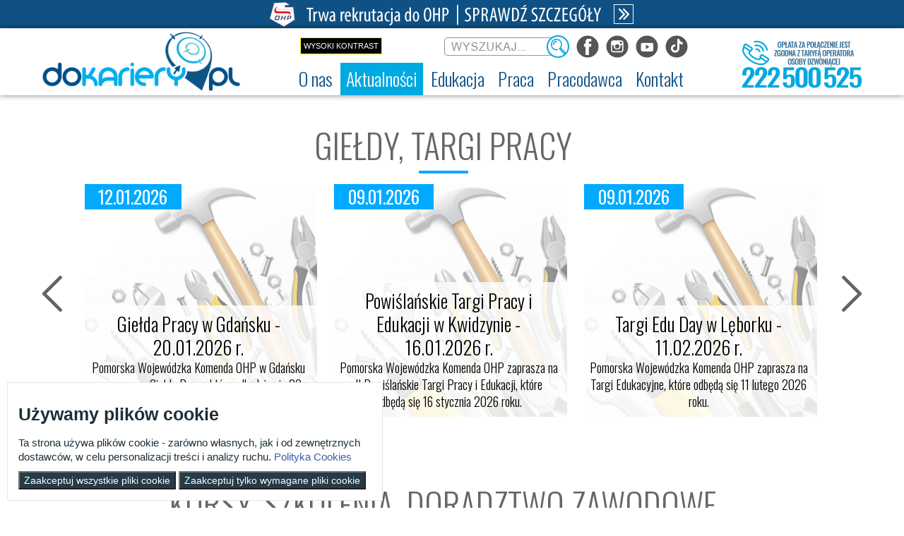

--- FILE ---
content_type: text/html;charset=UTF-8
request_url: https://dokariery.pl/ru_RU/informacje-z-regionu-45462
body_size: 16648
content:






















































		  
<!DOCTYPE html>










































	
	

	
	
	


	


























<html class="aui ltr" dir="ltr" lang="pl-PL">

<head>
	<title>Informacje z regionu - ECAM</title>

	<meta content="initial-scale=1.0, width=device-width" name="viewport" />
	<link type="text/css" rel="stylesheet" href="//fonts.googleapis.com/css?family=Open+Sans+Condensed:300,700|Open+Sans:300,400,700&subset=latin,latin-ext">
	<link href='https://fonts.googleapis.com/css?family=Oswald:400,300,700&subset=latin-ext,latin' rel='stylesheet' type='text/css'>
	<link href='https://fonts.googleapis.com/css?family=Lobster&subset=latin-ext' rel='stylesheet' type='text/css'>
	<link href='https://fonts.googleapis.com/css?family=Roboto+Slab:300,700&subset=latin-ext' rel='stylesheet' type='text/css'>
	<link rel="Shortcut icon" href="https://dokariery.pl/ecam-theme/images/favicon.ico" />
	
	<meta name="twitter:card" content="summary_large_image">
	<meta name="twitter:site" content="dokariery.pl">
	<meta name="twitter:title" content="Informacje z regionu - dokariery.pl">

<!-- SocialImages -->
	
	<meta property="og:site_name" content="ECAM" />
	<meta property="og:url" content="https://dokariery.pl/ru_RU/informacje-z-regionu-45462" />
	<meta property="og:type" content="website" />
	<meta property="og:title" content="Informacje z regionu - ECAM" />
	<meta property="og:description" content="" />
	
	
	
			<meta property="og:image" content="https://dokariery.pl/image/company_logo?img_id=0&amp;t=1768698079783"/>
	
	<!-- SocialImages - END -->
	
		
	

























































<meta content="text/html; charset=UTF-8" http-equiv="content-type" />





































































	

	

	

	

	

	



<link href="https://dokariery.pl/ecam-theme/images/favicon.ico" rel="Shortcut Icon" />





	<link href="https&#x3a;&#x2f;&#x2f;dokariery&#x2e;pl&#x2f;informacje-z-regionu-45462" rel="canonical" />

	





<link class="lfr-css-file" href="https&#x3a;&#x2f;&#x2f;dokariery&#x2e;pl&#x2f;ecam-theme&#x2f;css&#x2f;aui&#x2e;css&#x3f;browserId&#x3d;other&#x26;themeId&#x3d;ecam_WAR_ecamtheme&#x26;minifierType&#x3d;css&#x26;languageId&#x3d;pl_PL&#x26;b&#x3d;6204&#x26;t&#x3d;1767080348000" rel="stylesheet" type="text/css" />

<link href="&#x2f;html&#x2f;css&#x2f;main&#x2e;css&#x3f;browserId&#x3d;other&#x26;themeId&#x3d;ecam_WAR_ecamtheme&#x26;minifierType&#x3d;css&#x26;languageId&#x3d;pl_PL&#x26;b&#x3d;6204&#x26;t&#x3d;1448885064000" rel="stylesheet" type="text/css" />









	

				<link href="https://dokariery.pl/html/portlet/journal_content/css/main.css?browserId=other&amp;themeId=ecam_WAR_ecamtheme&amp;minifierType=css&amp;languageId=pl_PL&amp;b=6204&amp;t=1768698075000" rel="stylesheet" type="text/css" />

	

				<link href="https://dokariery.pl/html/portlet/asset_publisher/css/main.css?browserId=other&amp;themeId=ecam_WAR_ecamtheme&amp;minifierType=css&amp;languageId=pl_PL&amp;b=6204&amp;t=1768698075000" rel="stylesheet" type="text/css" />

	

				<link href="https://dokariery.pl/html/portlet/login/css/main.css?browserId=other&amp;themeId=ecam_WAR_ecamtheme&amp;minifierType=css&amp;languageId=pl_PL&amp;b=6204&amp;t=1768698075000" rel="stylesheet" type="text/css" />

	

				<link href="https://dokariery.pl/html/portlet/search/css/main.css?browserId=other&amp;themeId=ecam_WAR_ecamtheme&amp;minifierType=css&amp;languageId=pl_PL&amp;b=6204&amp;t=1768698075000" rel="stylesheet" type="text/css" />

	

				<link href="https://dokariery.pl/notifications-portlet/notifications/css/main.css?browserId=other&amp;themeId=ecam_WAR_ecamtheme&amp;minifierType=css&amp;languageId=pl_PL&amp;b=6204&amp;t=1574866898000" rel="stylesheet" type="text/css" />

	







<script type="text/javascript">
	// <![CDATA[
		var Liferay = {
			Browser: {
				acceptsGzip: function() {
					return true;
				},
				getMajorVersion: function() {
					return 131.0;
				},
				getRevision: function() {
					return "537.36";
				},
				getVersion: function() {
					return "131.0";
				},
				isAir: function() {
					return false;
				},
				isChrome: function() {
					return true;
				},
				isFirefox: function() {
					return false;
				},
				isGecko: function() {
					return true;
				},
				isIe: function() {
					return false;
				},
				isIphone: function() {
					return false;
				},
				isLinux: function() {
					return false;
				},
				isMac: function() {
					return true;
				},
				isMobile: function() {
					return false;
				},
				isMozilla: function() {
					return false;
				},
				isOpera: function() {
					return false;
				},
				isRtf: function() {
					return true;
				},
				isSafari: function() {
					return true;
				},
				isSun: function() {
					return false;
				},
				isWap: function() {
					return false;
				},
				isWapXhtml: function() {
					return false;
				},
				isWebKit: function() {
					return true;
				},
				isWindows: function() {
					return false;
				},
				isWml: function() {
					return false;
				}
			},

			Data: {
				NAV_SELECTOR: '#navigation',

				isCustomizationView: function() {
					return false;
				},

				notices: [
					null

					

					
				]
			},

			ThemeDisplay: {
				
					getLayoutId: function() {
						return "184";
					},
					getLayoutURL: function() {
						return "https://dokariery.pl/ru_RU/informacje-z-regionu-45462";
					},
					getParentLayoutId: function() {
						return "159";
					},
					isPrivateLayout: function() {
						return "false";
					},
					isVirtualLayout: function() {
						return false;
					},
				

				getBCP47LanguageId: function() {
					return "pl-PL";
				},
				getCDNBaseURL: function() {
					return "https://dokariery.pl";
				},
				getCDNDynamicResourcesHost: function() {
					return "";
				},
				getCDNHost: function() {
					return "";
				},
				getCompanyId: function() {
					return "20157";
				},
				getCompanyGroupId: function() {
					return "20197";
				},
				getDefaultLanguageId: function() {
					return "pl_PL";
				},
				getDoAsUserIdEncoded: function() {
					return "";
				},
				getLanguageId: function() {
					return "pl_PL";
				},
				getParentGroupId: function() {
					return "20184";
				},
				getPathContext: function() {
					return "";
				},
				getPathImage: function() {
					return "/image";
				},
				getPathJavaScript: function() {
					return "/html/js";
				},
				getPathMain: function() {
					return "/ru_RU/c";
				},
				getPathThemeImages: function() {
					return "https://dokariery.pl/ecam-theme/images";
				},
				getPathThemeRoot: function() {
					return "/ecam-theme";
				},
				getPlid: function() {
					return "168137";
				},
				getPortalURL: function() {
					return "https://dokariery.pl";
				},
				getPortletSetupShowBordersDefault: function() {
					return true;
				},
				getScopeGroupId: function() {
					return "20184";
				},
				getScopeGroupIdOrLiveGroupId: function() {
					return "20184";
				},
				getSessionId: function() {
					
						
						
							return "";
						
					
				},
				getSiteGroupId: function() {
					return "20184";
				},
				getURLControlPanel: function() {
					return "/ru_RU/group/control_panel?refererPlid=168137";
				},
				getURLHome: function() {
					return "https\x3a\x2f\x2fdokariery\x2epl\x2f";
				},
				getUserId: function() {
					return "20161";
				},
				getUserName: function() {
					
						
						
							return "";
						
					
				},
				isAddSessionIdToURL: function() {
					return false;
				},
				isFreeformLayout: function() {
					return false;
				},
				isImpersonated: function() {
					return false;
				},
				isSignedIn: function() {
					return false;
				},
				isStateExclusive: function() {
					return false;
				},
				isStateMaximized: function() {
					return false;
				},
				isStatePopUp: function() {
					return false;
				}
			},

			PropsValues: {
				NTLM_AUTH_ENABLED: false
			}
		};

		var themeDisplay = Liferay.ThemeDisplay;

		

		Liferay.AUI = {
			getAvailableLangPath: function() {
				return 'available_languages.jsp?browserId=other&themeId=ecam_WAR_ecamtheme&colorSchemeId=01&minifierType=js&languageId=pl_PL&b=6204&t=1768698072000';
			},
			getCombine: function() {
				return true;
			},
			getComboPath: function() {
				return '/combo/?browserId=other&minifierType=&languageId=pl_PL&b=6204&t=1768698072000&';
			},
			getFilter: function() {
				
					
						return 'min';
					
					
					
				
			},
			getJavaScriptRootPath: function() {
				return '/html/js';
			},
			getLangPath: function() {
				return 'aui_lang.jsp?browserId=other&themeId=ecam_WAR_ecamtheme&colorSchemeId=01&minifierType=js&languageId=pl_PL&b=6204&t=1768698072000';
			},
			getStaticResourceURLParams: function() {
				return '?browserId=other&minifierType=&languageId=pl_PL&b=6204&t=1768698072000';
			}
		};

		Liferay.authToken = 'q2PPqlf2';

		

		Liferay.currentURL = '\x2fru_RU\x2finformacje-z-regionu-45462';
		Liferay.currentURLEncoded = '%2Fru_RU%2Finformacje-z-regionu-45462';
	// ]]>
</script>


	
		
			
				<script src="/html/js/barebone.jsp?browserId=other&amp;themeId=ecam_WAR_ecamtheme&amp;colorSchemeId=01&amp;minifierType=js&amp;minifierBundleId=javascript.barebone.files&amp;languageId=pl_PL&amp;b=6204&amp;t=1768698072000" type="text/javascript"></script>
			
			
		
	
	


<script type="text/javascript">
	// <![CDATA[
		

			

			
				Liferay.Portlet.list = ['56_INSTANCE_IjLrYjPlOHMd', '101_INSTANCE_EPn2s5LpNiGz', '56_INSTANCE_fWJ94ucJ20UL', '101_INSTANCE_XIql2cghckCB', '56_INSTANCE_3y4RII3oGcw3', '101_INSTANCE_yClCf9ag7dPA', '56_INSTANCE_hdw8R6zCXoJX', '101_INSTANCE_CHJNi8Ce7WPH', '58', '101_INSTANCE_pYNhGd2u4G9E', '101_INSTANCE_u1dkhWSni9J7', '101_INSTANCE_sSQif7FuQNob', '85_INSTANCE_v1b7', '3', '101', '101_INSTANCE_dn1W5FV42iDp', '101_INSTANCE_7M9CKfmWiy1H', '101_INSTANCE_kV792Bug5L81', '101_INSTANCE_7SwczWwTDik1'];
			
		

		

		
	// ]]>
</script>





	
		

			

			
		
		
	



	
		
		

			

			
		
	


<script>
(function() {
    let _jQuery = window.jQuery;

    const descriptor = {
        get() {
            return _jQuery;
        },

        set(value) {
            if(!_jQuery) {
                _jQuery = value;
            }
        }
    };

    Object.defineProperty(window, 'jQuery', descriptor);
    Object.defineProperty(window, '$', descriptor);
})();
</script>

<script src="/html/js/jquery-1.11.3.min.js"></script>
<script src="/html/js/asset_publisher_calendar.js"></script>
<script src="/html/js/editor/ckeditor/init-gallery.js" type="module" defer></script>
<link rel="stylesheet" type="text/css" href="/html/css/taglib/search.css">
<link rel="stylesheet" type="text/css" href="/html/js/editor/ckeditor/plugins/gallery/photoswipe/photoswipe.css">
<link rel="stylesheet" type="text/css" href="/html/js/editor/ckeditor/plugins/gallery/styles/gallery.css">







	











<link class="lfr-css-file" href="https&#x3a;&#x2f;&#x2f;dokariery&#x2e;pl&#x2f;ecam-theme&#x2f;css&#x2f;main&#x2e;css&#x3f;browserId&#x3d;other&#x26;themeId&#x3d;ecam_WAR_ecamtheme&#x26;minifierType&#x3d;css&#x26;languageId&#x3d;pl_PL&#x26;b&#x3d;6204&#x26;t&#x3d;1767080348000" rel="stylesheet" type="text/css" />




	<style type="text/css">
		.grid-content-d, .grid-content-db, .grid-content-dc, .grid-content-dd {
    width: 3535px;
    margin-left: calc(50% - 530.67px);
    position: relative;
}
li.art-work-box {
    width: 330px;
    height: 330px;
    background: #fff;
    transition: 500ms ease 0s;
    margin: 0 10px;
}

.rotate-right, .rotate-left {
    padding: 130px 0;
}

.download-icon {
    z-index: 100;
    position: relative;
}

.art-work-box:hover .thumb-img-box {
    opacity: .3;
    transition: 300ms ease 0s;
}

@media only screen and (max-width: 1160px) {

.grid-content-d, .grid-content-db, .grid-content-dc, .grid-content-dd {
    margin-left: calc(50% - 360px);
}
}

@media only screen and (max-width: 769px) {
.grid-content-d, .grid-content-db, .grid-content-dc, .grid-content-dd {
    margin-left: calc(50% - 175px);
}
}
	</style>





	<style type="text/css">

		

			

		

			

		

			

		

			

		

			

		

			

		

			

		

			

		

			

		

			

		

			

		

			

		

			

		

			

		

			

		

			

		

			

		

			

		

			

		

			

		

			

		

	</style>



		<style>
			.portlet-title{display:none};
		</style>
	<!-- Global site tag (gtag.js) - Google Analytics -->
	<script async src="https://www.googletagmanager.com/gtag/js?id=UA-45465436-1"></script>
	<script>
	  window.dataLayer = window.dataLayer || [];
	  function gtag(){dataLayer.push(arguments);}
	  gtag('js', new Date());
	
	  gtag('config', 'UA-45465436-1');
	</script>
	
	
	
	<!--
	<script type="text/javascript" id="iw-script" src="https://static-ecam-wd.dokariery.pl/inteliwise-client/saas/embed/v_1.5/9904c968b6db6022aa75b49241309a4d9659620efd0106d248008900eff68738/9c79ef4e82d19d66cc601490978654a5" async></script>
	-->
	<script type="text/javascript">
		//Mobilne Menu
		$(document).ready(function(){
			$("#navigation-mobile").click(function () {		
				$("#navigation").toggle("fast");
			});
		});
	</script>


	<!-- CMP defaults -->
	<script>
		window.dataLayer = window.dataLayer || [];
		function gtag() { dataLayer.push(arguments); }
		gtag('consent', 'default', {
		   'ad_user_data': 'denied',
		   'ad_personalization': 'denied',
		   'ad_storage': 'denied',
		   'analytics_storage': 'granted',
		   'wait_for_update': 500,
		});
	</script>
	<!-- CMP defaults END
	 
		gtag('js', new Date());
		gtag('config', 'GTM-WK3698H
		
		');	
	-->
	
	<!-- Google Tag Manager -->
	<script>
		(function(w,d,s,l,i){w[l]=w[l]||[];w[l].push({'gtm.start':
		new Date().getTime(),event:'gtm.js'});var f=d.getElementsByTagName(s)[0],
		j=d.createElement(s),dl=l!='dataLayer'?'&l='+l:'';j.async=true;j.src=
		'https://www.googletagmanager.com/gtm.js?id='+i+dl;f.parentNode.insertBefore(j,f);
		})(window,document,'script','dataLayer','GTM-WK3698H');
	</script>
	<!-- End Google Tag Manager -->
	
	
	
</head>

<body class="ecam__body  yui3-skin-sam controls-visible guest-site signed-out public-page site">
<div id="cookie-banner" class="" style="background-color: #fff; display: none; position: fixed;
  width: auto;
  max-width: 500px;
  z-index: 999;
  border: 1px solid #e6e6e6;
  padding: 15px;
  bottom: 10px;
  left: 10px;" >
    <h3 style="color: #1d2e38;">Używamy plików cookie</h3>
    <p style="color: #1d2e38; font-size:15px;">
        Ta strona używa plików cookie - zarówno własnych, jak i od zewnętrznych dostawców, w celu personalizacji treści i analizy ruchu.
        <a href="https://dokariery.pl/regulamin-serwisu#polityka-cookies"
           target="_blank" style="color: #405ca0;">
            Polityka Cookies
        </a>
    </p>
    <div class="btn__section">
        <button type="button" id="acceptCookies" class="" style="color: #fff; background-color: #253b48;">
            Zaakceptuj wszystkie pliki cookie
        </button>
        <button type="button" id="acceptOnlyRequiredCookies" class="" style="color: #fff; background-color: #253b48;">
            Zaakceptuj tylko wymagane pliki cookie
        </button>
    </div>
</div>
<!-- Google Tag Manager (noscript) -->
<noscript><iframe src="https://www.googletagmanager.com/ns.html?id=GTM-WK3698H"
height="0" width="0" style="display:none;visibility:hidden"></iframe></noscript>
<!-- End Google Tag Manager (noscript) -->


<h1 style="position: absolute; top: -200px; font-size:10px;">Informacje z regionu</h1>

<a href="#main-content" id="skip-to-content">Przejdź do zawartości</a>

<div id="rekrutacja-link">
	<p class="rekrutacja-top-desk"><a href="/rekrutacja" target="_self" title="Strefa rekrutacji"><img src="/documents/20184/439976/Rekrutacja_TopLink_560.png"></a></p>
	<p class="rekrutacja-top-m"><a href="/rekrutacja" target="_self" title="Strefa rekrutacji"><img src="/documents/20184/439976/Rekrutacja_TopLink_360.png"></a></p>
</div>

























































































































<header id="banner" class="ecam__banner-container" role="banner">
<div class="DisPanel">

</div>
<div class="header-block">
				<div class="headerRight">
			<ul class="disabled">
				<li class="white-blue">
					<a href="">txt</a>
				</li>
				<li class="yellow-black">
					<a href="">Wysoki kontrast</a>
				</li>
			</ul>
			<div id="search" class="ecam__banner-search">




























































<form action="https&#x3a;&#x2f;&#x2f;dokariery&#x2e;pl&#x3a;443&#x2f;ru_RU&#x2f;informacje-z-regionu-45462&#x3f;p_p_id&#x3d;3&#x26;p_p_lifecycle&#x3d;0&#x26;p_p_state&#x3d;maximized&#x26;p_p_mode&#x3d;view&#x26;_3_struts_action&#x3d;&#x25;2Fsearch&#x25;2Fsearch&#x26;_3_redirect&#x3d;&#x25;2Fru_RU&#x25;2Finformacje-z-regionu-45462" method="get" name="ctem_null_null_3_fm" onSubmit="ctem_null_null_3_search(); return false;">
<input name="p_p_id" type="hidden" value="3" /><input name="p_p_lifecycle" type="hidden" value="0" /><input name="p_p_state" type="hidden" value="maximized" /><input name="p_p_mode" type="hidden" value="view" /><input name="_3_struts_action" type="hidden" value="&#x2f;search&#x2f;search" /><input name="_3_redirect" type="hidden" value="&#x2f;ru_RU&#x2f;informacje-z-regionu-45462" />









































































<fieldset class="fieldset search--hidden-labels"  >
	
		<legend class="fieldset-legend">
			<span class="legend">
				Szukaj

				
			</span>
		</legend>
	

	<div class="">
	












































































	<div class="control-group control-group-inline input-text-wrapper">





	
		<label class="control-label" for="_3_keywords">
	

	
			
	Szukaj

	

	

	

		</label>
	





	
	
	
	
	
	
	
	

		

		
			
			
			
				<input  class="field"  id="_3_keywords"    name="_3_keywords"    title="Szukaj" type="text" value=""  size="30"  />
			
		

		
	





	

	

	



	</div>




	











































































<div class="control-group control-group-inline">
	
		<label class="control-label" for="_3_groupId">
			Zakres

			

			

			
		</label>
	

	

	<select class="aui-field-select"  id="_3_groupId"  name="_3_groupId"   title="Zakres"  >
		

		
		
			







































































<option class=""  selected  value="0"  >


	Wszystko
</option>
			







































































<option class=""    value="20184"  >


	Ta witryna
</option>
		

	











































































	</select>

	

	
</div>

	












































































	<div class="control-group control-group-inline input-text-wrapper">









	
	
	
	
	
	
	
	

		

		
			
			
			
				<input alt="Szukaj" class="field"  id="search"    name="search"    title="Szukaj" type="image"   src="https://dokariery.pl/ecam-theme/images/common/search.png"  />
			
		

		
	







	</div>



</div></fieldset>

</form>			</div>
			<div class="footer_social">
				<div class="ecam_social-links">
					<div class="ttbutton">
						<a target="_blank" href="https://www.tiktok.com/@dokariery.pl">
							<img id="tt-button" src="https://dokariery.pl/ecam-theme/images/btt.png" alt="Odwiedź nas na TikToku" title="Odwiedź nas na TikToku">
						</a>
					</div>
					<div class="ytbutton">
						<a target="_blank" href="https://www.youtube.com/channel/UCY411PzuQL0jKDSE3zItSKw">
							<img id="yt-button" src="https://dokariery.pl/ecam-theme/images/byt.png" alt="Odwiedź nas na YouTube" title="Odwiedź nas na YouTube">
						</a>
					</div>
					<div class="instbutton">
						<a target="_blank" href="https://www.instagram.com/do.kariery/" title="Odwiedź nas na Instagramie">
							<img id="inst-button" src="https://dokariery.pl/ecam-theme/images/big.png" alt="Odwiedź nas na Instagramie">
						</a>
					</div>
					<div class="fbbutton">
						<a target="_blank" href="https://www.facebook.com/dokarierypl">
							<img id="fejs-button" src="https://dokariery.pl/ecam-theme/images/bfb.png" alt="Odwiedź nas na Facebooku" title="Odwiedź nas na Facebooku">
						</a>
					</div>
				</div>
			</div>
		</div>
		
		<div id="heading" class="ecam__header">
			<div class="ecam__main-banner">

				<div class="ecam_header__obrazek2">
					<a href="https://dokariery.pl" rel="home" title="Logo">
						<img class="logomain" alt="dokariery.pl" src="https://dokariery.pl/ecam-theme/images/dokarierypl_logo.png" />
					</a>
				</div>
	
			</div>
		</div>
		
		<div class="header-19524">
			<a id="wybierznumer" href="/kontakt-37752"><img alt="ECAM - kontakt na infolinię" src="/documents/20184/439976/ECAM_19524.png" /></a>
		</div>
		<script type="text/javascript">
		if (navigator.userAgent.match(/Android/i) ||
		    navigator.userAgent.match(/webOS/i) ||
		    navigator.userAgent.match(/iPhone/i) ||
		    navigator.userAgent.match(/iPad/i) ||
		    navigator.userAgent.match(/iPod/i) ||
		    navigator.userAgent.match(/BlackBerry/) || 
		    navigator.userAgent.match(/Windows Phone/i) || 
		    navigator.userAgent.match(/ZuneWP7/i)
		    ) {
				document.getElementById("wybierznumer").href = "tel:+48222500525";
		    }	    
		</script>
<div id="navigation-mobile" class="ecam__menu-navigation-mobile">
	<div class="menu-button">Menu <img alt='Rozwiń menu' src='/documents/20184/439976/list-icon-b.png' /></div>
</div>
<nav class="sort-pages modify-pages ecam__menu-navigation" id="navigation" role="navigation">
	<ul aria-label="Strony witryny" class="nav" role="menubar">


			<li  class=" has-sub" id="layout_405" role="presentation">
				<a aria-labelledby="layout_405"  href="https&#x3a;&#x2f;&#x2f;dokariery&#x2e;pl&#x2f;ru_RU&#x2f;o-nas"  role="menuitem"><span>























































 O nas</span></a>

					<ul class="child-menu" role="menu">


							<li  class="" id="layout_406" role="presentation">
								<a aria-labelledby="layout_406" href="https&#x3a;&#x2f;&#x2f;dokariery&#x2e;pl&#x2f;ru_RU&#x2f;dokarierypl"  role="menuitem">Dokariery.pl</a>
							</li>


							<li  class="" id="layout_407" role="presentation">
								<a aria-labelledby="layout_407" href="https&#x3a;&#x2f;&#x2f;dokariery&#x2e;pl&#x2f;ru_RU&#x2f;ochotnicze-hufce-pracy"  role="menuitem">Ochotnicze Hufce Pracy</a>
							</li>


							<li  class="" id="layout_412" role="presentation">
								<a aria-labelledby="layout_412" href="https&#x3a;&#x2f;&#x2f;dokariery&#x2e;pl&#x2f;ru_RU&#x2f;regulamin-serwisu"  role="menuitem">Regulamin serwisu</a>
							</li>


							<li  class="" id="layout_410" role="presentation">
								<a aria-labelledby="layout_410" href="https&#x3a;&#x2f;&#x2f;dokariery&#x2e;pl&#x2f;ru_RU&#x2f;deklaracja-dostepnosci"  role="menuitem">Deklaracja dostępności</a>
							</li>


							<li  class="" id="layout_411" role="presentation">
								<a aria-labelledby="layout_411" href="https&#x3a;&#x2f;&#x2f;dokariery&#x2e;pl&#x2f;ru_RU&#x2f;zakres-dzialalnosci-etr"  role="menuitem">Zakres działalności (ETR)</a>
							</li>
					</ul>
			</li>


			<li aria-selected='true' class="selected has-sub" id="layout_159" role="presentation">
				<a aria-labelledby="layout_159" aria-haspopup='true' href="https&#x3a;&#x2f;&#x2f;dokariery&#x2e;pl&#x2f;ru_RU&#x2f;ecam-stronablog-44792"  role="menuitem"><span>























































 Aktualności</span></a>

					<ul class="child-menu" role="menu">


							<li aria-selected='true' class="selected" id="layout_184" role="presentation">
								<a aria-labelledby="layout_184" href="https&#x3a;&#x2f;&#x2f;dokariery&#x2e;pl&#x2f;ru_RU&#x2f;informacje-z-regionu-45462"  role="menuitem">Informacje z regionu</a>
							</li>


							<li aria-selected='true' class="selected" id="layout_185" role="presentation">
								<a aria-labelledby="layout_185" href="https&#x3a;&#x2f;&#x2f;dokariery&#x2e;pl&#x2f;ru_RU&#x2f;im-sie-udalo-45460"  role="menuitem">Im się udało</a>
							</li>


							<li aria-selected='true' class="selected" id="layout_187" role="presentation">
								<a aria-labelledby="layout_187" href="https&#x3a;&#x2f;&#x2f;dokariery&#x2e;pl&#x2f;ru_RU&#x2f;twoja-kariera-45458"  role="menuitem">Twoja kariera</a>
							</li>


							<li aria-selected='true' class="selected" id="layout_188" role="presentation">
								<a aria-labelledby="layout_188" href="https&#x3a;&#x2f;&#x2f;dokariery&#x2e;pl&#x2f;ru_RU&#x2f;twoja-edukacja-45466"  role="menuitem">Twoja edukacja</a>
							</li>


							<li aria-selected='true' class="selected" id="layout_190" role="presentation">
								<a aria-labelledby="layout_190" href="https&#x3a;&#x2f;&#x2f;dokariery&#x2e;pl&#x2f;ru_RU&#x2f;czas-wolny"  role="menuitem">Lajfstajl</a>
							</li>


							<li aria-selected='true' class="selected" id="layout_392" role="presentation">
								<a aria-labelledby="layout_392" href="https&#x3a;&#x2f;&#x2f;dokariery&#x2e;pl&#x2f;rodzice"  role="menuitem">Strefa dla rodziców</a>
							</li>


							<li aria-selected='true' class="selected" id="layout_191" role="presentation">
								<a aria-labelledby="layout_191" href="https&#x3a;&#x2f;&#x2f;dokariery&#x2e;pl&#x2f;ru_RU&#x2f;video"  role="menuitem">Video</a>
							</li>


							<li aria-selected='true' class="selected" id="layout_192" role="presentation">
								<a aria-labelledby="layout_192" href="https&#x3a;&#x2f;&#x2f;dokariery&#x2e;pl&#x2f;ru_RU&#x2f;do-pobrania"  role="menuitem">Do Pobrania</a>
							</li>
					</ul>
			</li>


			<li  class=" has-sub" id="layout_161" role="presentation">
				<a aria-labelledby="layout_161"  href="https&#x3a;&#x2f;&#x2f;dokariery&#x2e;pl&#x2f;ru_RU&#x2f;edukacja-38001"  role="menuitem"><span>























































 Edukacja</span></a>

					<ul class="child-menu" role="menu">


							<li  class="" id="layout_321" role="presentation">
								<a aria-labelledby="layout_321" href="https&#x3a;&#x2f;&#x2f;dokariery&#x2e;pl&#x2f;ru_RU&#x2f;rekrutacja"  role="menuitem">Rekrutacja</a>
							</li>


							<li  class="" id="layout_195" role="presentation">
								<a aria-labelledby="layout_195" href="https&#x3a;&#x2f;&#x2f;dokariery&#x2e;pl&#x2f;ru_RU&#x2f;chcesz-skonczyc-szkole-i-przyuczyc-sie-do-okreslonej-pracy-38011"  role="menuitem">Nauka zawodu</a>
							</li>


							<li  class="" id="layout_408" role="presentation">
								<a aria-labelledby="layout_408" href="https&#x3a;&#x2f;&#x2f;dokariery&#x2e;pl&#x2f;ru_RU&#x2f;szkolenia"  role="menuitem">Szkolenia</a>
							</li>


							<li  class="" id="layout_394" role="presentation">
								<a aria-labelledby="layout_394" href="https&#x3a;&#x2f;&#x2f;dokariery&#x2e;pl&#x2f;ru_RU&#x2f;erasmus-plus-upowszechnianie"  role="menuitem">Erasmus+ upowszechnianie</a>
							</li>
					</ul>
			</li>


			<li  class=" has-sub" id="layout_162" role="presentation">
				<a aria-labelledby="layout_162"  href="https&#x3a;&#x2f;&#x2f;dokariery&#x2e;pl&#x2f;ru_RU&#x2f;praca-38002"  role="menuitem"><span>























































 Praca</span></a>

					<ul class="child-menu" role="menu">


							<li  class="" id="layout_200" role="presentation">
								<a aria-labelledby="layout_200" href="https&#x3a;&#x2f;&#x2f;dokariery&#x2e;pl&#x2f;ru_RU&#x2f;wyszukiwarka-43113"  role="menuitem">Wyszukiwarka ofert pracy</a>
							</li>


							<li  class="" id="layout_201" role="presentation">
								<a aria-labelledby="layout_201" href="https&#x3a;&#x2f;&#x2f;dokariery&#x2e;pl&#x2f;ru_RU&#x2f;szukaj-pracy-38010"  role="menuitem">Szukasz pracy?</a>
							</li>


							<li  class="" id="layout_202" role="presentation">
								<a aria-labelledby="layout_202" href="https&#x3a;&#x2f;&#x2f;dokariery&#x2e;pl&#x2f;ru_RU&#x2f;zaplanuj-kariere-38015"  role="menuitem">Zaplanuj karierę</a>
							</li>


							<li  class="" id="layout_203" role="presentation">
								<a aria-labelledby="layout_203" href="https&#x3a;&#x2f;&#x2f;dokariery&#x2e;pl&#x2f;ru_RU&#x2f;moje-pierwsze-cv"  role="menuitem">Moje pierwsze CV</a>
							</li>


							<li  class="" id="layout_204" role="presentation">
								<a aria-labelledby="layout_204" href="https&#x3a;&#x2f;&#x2f;dokariery&#x2e;pl&#x2f;ru_RU&#x2f;gwarancje-dla-mlodziezy-43023"  role="menuitem">Gwarancje dla młodzieży</a>
							</li>


							<li  class="" id="layout_205" role="presentation">
								<a aria-labelledby="layout_205" href="https&#x3a;&#x2f;&#x2f;dokariery&#x2e;pl&#x2f;ru_RU&#x2f;eures-44860"  role="menuitem">EURES - praca za granicą</a>
							</li>


							<li  class="" id="layout_207" role="presentation">
								<a aria-labelledby="layout_207" href="https&#x3a;&#x2f;&#x2f;dokariery&#x2e;pl&#x2f;ru_RU&#x2f;aktualne-wskazniki"  role="menuitem">Aktualne wskaźniki</a>
							</li>
					</ul>
			</li>


			<li  class=" has-sub" id="layout_163" role="presentation">
				<a aria-labelledby="layout_163"  href="https&#x3a;&#x2f;&#x2f;dokariery&#x2e;pl&#x2f;ru_RU&#x2f;rodzice"  role="menuitem"><span>























































 Rodzice</span></a>

					<ul class="child-menu" role="menu">


							<li  class="" id="layout_291" role="presentation">
								<a aria-labelledby="layout_291" href="https&#x3a;&#x2f;&#x2f;dokariery&#x2e;pl&#x2f;ru_RU&#x2f;nauka-twojego-dziecka"  role="menuitem">Nauka Twojego dziecka</a>
							</li>


							<li  class="" id="layout_292" role="presentation">
								<a aria-labelledby="layout_292" href="https&#x3a;&#x2f;&#x2f;dokariery&#x2e;pl&#x2f;ru_RU&#x2f;praca-twojego-dziecka"  role="menuitem">Praca Twojego dziecka</a>
							</li>


							<li  class="" id="layout_293" role="presentation">
								<a aria-labelledby="layout_293" href="https&#x3a;&#x2f;&#x2f;dokariery&#x2e;pl&#x2f;ru_RU&#x2f;zycie-twojego-dziecka"  role="menuitem">Życie Twojego dziecka</a>
							</li>
					</ul>
			</li>


			<li  class=" has-sub" id="layout_164" role="presentation">
				<a aria-labelledby="layout_164"  href="https&#x3a;&#x2f;&#x2f;dokariery&#x2e;pl&#x2f;ru_RU&#x2f;pracodawca-38003"  role="menuitem"><span>























































 Pracodawca</span></a>

					<ul class="child-menu" role="menu">


							<li  class="" id="layout_399" role="presentation">
								<a aria-labelledby="layout_399" href="https&#x3a;&#x2f;&#x2f;dokariery&#x2e;pl&#x2f;ru_RU&#x2f;pracodawca-aktualnosci"  role="menuitem">Aktualności</a>
							</li>


							<li  class="" id="layout_208" role="presentation">
								<a aria-labelledby="layout_208" href="https&#x3a;&#x2f;&#x2f;dokariery&#x2e;pl&#x2f;ru_RU&#x2f;zatrudnij-mlodocianego-38021"  role="menuitem">Zatrudnianie młodocianego w ramach nauki zawodu</a>
							</li>


							<li  class="" id="layout_209" role="presentation">
								<a aria-labelledby="layout_209" href="https&#x3a;&#x2f;&#x2f;dokariery&#x2e;pl&#x2f;ru_RU&#x2f;refundacja-wynagrodzen-mlodocianych-pracownikow-38019"  role="menuitem">Refundacja wynagrodzeń młodocianych pracowników</a>
							</li>


							<li  class="" id="layout_401" role="presentation">
								<a aria-labelledby="layout_401" href="https&#x3a;&#x2f;&#x2f;dokariery&#x2e;pl&#x2f;-&#x2f;jak-zatrudnic-osobe-niepelnoletnia"  role="menuitem">Zatrudnianie młodocianego do prac lekkich</a>
							</li>


							<li  class="" id="layout_210" role="presentation">
								<a aria-labelledby="layout_210" href="https&#x3a;&#x2f;&#x2f;dokariery&#x2e;pl&#x2f;ru_RU&#x2f;zloz-oferte-pracy-38173"  role="menuitem">Złóż ofertę pracy</a>
							</li>


							<li  class="" id="layout_212" role="presentation">
								<a aria-labelledby="layout_212" href="https&#x3a;&#x2f;&#x2f;dokariery&#x2e;pl&#x2f;staze-i-praktyki"  role="menuitem">Staże i praktyki</a>
							</li>


							<li  class="" id="layout_214" role="presentation">
								<a aria-labelledby="layout_214" href="https&#x3a;&#x2f;&#x2f;dokariery&#x2e;pl&#x2f;ru_RU&#x2f;baza-aktow-prawnych-46508"  role="menuitem">Baza aktów prawnych</a>
							</li>
					</ul>
			</li>


			<li  class=" has-sub" id="layout_165" role="presentation">
				<a aria-labelledby="layout_165"  href="https&#x3a;&#x2f;&#x2f;dokariery&#x2e;pl&#x2f;ru_RU&#x2f;kontakt-37752"  role="menuitem"><span>























































 Kontakt</span></a>

					<ul class="child-menu" role="menu">


							<li  class="" id="layout_319" role="presentation">
								<a aria-labelledby="layout_319" href="https&#x3a;&#x2f;&#x2f;dokariery&#x2e;pl&#x2f;ru_RU&#x2f;wyszukiwarka-jednostek-ohp"  role="menuitem">Wyszukiwarka Jednostek OHP</a>
							</li>


							<li  class="" id="layout_215" role="presentation">
								<a aria-labelledby="layout_215" href="https&#x3a;&#x2f;&#x2f;dokariery&#x2e;pl&#x2f;ru_RU&#x2f;formularz-kontaktowy"  role="menuitem">Formularz kontaktowy</a>
							</li>


							<li  class="" id="layout_217" role="presentation">
								<a aria-labelledby="layout_217" href="https&#x3a;&#x2f;&#x2f;dokariery&#x2e;pl&#x2f;ru_RU&#x2f;praktyki-studenckie-46204"  role="menuitem">Praktyki studenckie w OHP</a>
							</li>
					</ul>
			</li>


			<li  class=" has-sub" id="layout_379" role="presentation">
				<a aria-labelledby="layout_379"  href="https&#x3a;&#x2f;&#x2f;dokariery&#x2e;pl&#x2f;ru_RU&#x2f;aktywni"  role="menuitem"><span>























































 Aktywni górą!</span></a>

					<ul class="child-menu" role="menu">


							<li  class="" id="layout_381" role="presentation">
								<a aria-labelledby="layout_381" href="https&#x3a;&#x2f;&#x2f;dokariery&#x2e;pl&#x2f;ru_RU&#x2f;aktywni&#x2f;informacje-o-projekcie"  role="menuitem">Informacje o projekcie</a>
							</li>


							<li  class="" id="layout_382" role="presentation">
								<a aria-labelledby="layout_382" href="https&#x3a;&#x2f;&#x2f;dokariery&#x2e;pl&#x2f;ru_RU&#x2f;aktywni&#x2f;rekrutacja"  role="menuitem">Rekrutacja</a>
							</li>


							<li  class="" id="layout_383" role="presentation">
								<a aria-labelledby="layout_383" href="https&#x3a;&#x2f;&#x2f;dokariery&#x2e;pl&#x2f;ru_RU&#x2f;aktywni&#x2f;harmonogram"  role="menuitem">Harmonogram</a>
							</li>


							<li  class="" id="layout_384" role="presentation">
								<a aria-labelledby="layout_384" href="https&#x3a;&#x2f;&#x2f;dokariery&#x2e;pl&#x2f;ru_RU&#x2f;aktywni&#x2f;relacje"  role="menuitem">Relacje z przebiegu</a>
							</li>
					</ul>
			</li>
	</ul>
</nav></div>		
</header>
<div class="search-icon search-button"><img src="/documents/20184/439976/szukaj-ikona.png" alt="Wyszukiwarka" title="Wyszukiwarka"></div>
<div class="search-icon-m search-button"><img src="/documents/20184/439976/szukaj-ikona-m.png" alt="Wyszukiwarka" title="Wyszukiwarka"></div>

<div class="ecam__container-fluid" id="wrapper">
	<div>
		<div id="content" class="ecam__content_full">
		<nav class="ecam__breadcrumbs" id="breadcrumbs">		


























































	

























































<ul aria-label="Ścieżka nawigacji" class="breadcrumb breadcrumb-horizontal">
	<li class="first"><a href="https://dokariery.pl/ru_RU/ecam-stronablog-44792" >Aktualności</a><span class="divider">/</span></li><li class="active last"><a href="https://dokariery.pl/ru_RU/informacje-z-regionu-45462" >Informacje z regionu</a><span class="divider">/</span></li>
</ul>

</nav>

			







































































































<div class="columns-1" id="main-content" role="main">
	<div class="portlet-layout row-fluid">
		<div class="portlet-column portlet-column-only span12" id="column-1">
			<div class="portlet-dropzone portlet-column-content portlet-column-content-only" id="layout-column_column-1">



























































	

	<div class="portlet-boundary portlet-boundary_56_  portlet-static portlet-static-end portlet-journal-content " id="p_p_id_56_INSTANCE_IjLrYjPlOHMd_" >
		<span id="p_56_INSTANCE_IjLrYjPlOHMd"></span>



	
	
	

		
























































	
	
	
	
	

		

		
			
				
<section class="portlet" id="portlet_56_INSTANCE_IjLrYjPlOHMd">
	<header class="portlet-topper">
		<h2 class="portlet-title">
			


































































	
	
	
		<span class=""
			
				onmouseover="Liferay.Portal.ToolTip.show(this, 'Widok\x20zawartości\x20stron')"
			
		>
			
				
				
					
	
		
		
			
				
					
						
							<img id="rjus_column1_0" src="https://dokariery.pl/ecam-theme/images/spacer.png"  alt="" style="background-image: url('https://dokariery.pl/sprite/html/icons/_sprite.png'); background-position: 50% -496px; background-repeat: no-repeat; height: 16px; width: 16px;" />
						
						
					
				
				
			
		
	

	
		
		
			<span class="taglib-text hide-accessible">Widok zawartości stron</span>
		
	

				
			
		</span>
	




 <span class="portlet-title-text">Widok zawartości stron</span>
		</h2>

		<menu class="portlet-topper-toolbar" id="portlet-topper-toolbar_56_INSTANCE_IjLrYjPlOHMd" type="toolbar">
				






















































	

	

	

	

	

	

	

	

	

	

	

	

	

	

		

		

		

		

		

		
	

		</menu>
	</header>

	<div class="portlet-content">
		
					<div class=" portlet-content-container" style="">
						


	<div class="portlet-body">



	
		
			
			
				
					



























































































































	

				

				
					
					
						


	
	
		
































































	
	

		

		
			
			

				

				
					

						

						

						<div class="journal-content-article">
							
							<h2 class="center-title"><a href="/gieldy-targi-pracy">GIEŁDY, TARGI PRACY</a></h2>

<div class="grid-title-divider">&nbsp;</div>
						</div>

						
						
						
						
						
					
					
				
			
		
	




	




	
		<div class="entry-links">
			































































		</div>
	

	

	

	

					
				
			
		
	
	



	</div>

					</div>
				
	</div>
</section>
			
			
		
	


	





		
	</div>
































































	

	<div class="portlet-boundary portlet-boundary_101_  portlet-static portlet-static-end portlet-asset-publisher " id="p_p_id_101_INSTANCE_EPn2s5LpNiGz_" >
		<span id="p_101_INSTANCE_EPn2s5LpNiGz"></span>



	
	
	

		
























































	
	
	
	
	

		

		
			
				
<section class="portlet" id="portlet_101_INSTANCE_EPn2s5LpNiGz">
	<header class="portlet-topper">
		<h2 class="portlet-title">
			


































































	
	
	
		<span class=""
			
				onmouseover="Liferay.Portal.ToolTip.show(this, 'Wydawca\x20treści')"
			
		>
			
				
				
					
	
		
		
			
				
					
						
							<img id="owel_column1_1" src="https://dokariery.pl/ecam-theme/images/spacer.png"  alt="" style="background-image: url('https://dokariery.pl/sprite/html/icons/_sprite.png'); background-position: 50% -112px; background-repeat: no-repeat; height: 16px; width: 16px;" />
						
						
					
				
				
			
		
	

	
		
		
			<span class="taglib-text hide-accessible">Wydawca treści</span>
		
	

				
			
		</span>
	




 <span class="portlet-title-text">Wydawca treści</span>
		</h2>

		<menu class="portlet-topper-toolbar" id="portlet-topper-toolbar_101_INSTANCE_EPn2s5LpNiGz" type="toolbar">
				






















































	

	

	

	

	

	

	

	

	

	

	

	

	

	

		

		

		

		

		

		
	

		</menu>
	</header>

	<div class="portlet-content">
		
					<div class=" portlet-content-container" style="">
						


	<div class="portlet-body">



	
		
			
			
				
					



























































































































	

				

				
					
					
						


	
	
		























































































	

		<div class="lfr-meta-actions add-asset-selector">
			





		</div>

	



<div class="subscribe-action">
	

	
</div>




	






























































	
	
	






	
		




		
			
				
<div class="full-gray download-high">
<div class="center1200">
<div id="rotate-left-down-a" class="rotate-left">
<img alt="" src="/documents/20184/423809/ArrowLeft.png"/>
</div>
<div class="grid-window">
<div class="grid-content grid-content-d"  style="left: 0;">

<li class="art-work-box">

        <a href="https://dokariery.pl/ru_RU/-/gielda-pracy-w-gdansku-20.01.2026-r.">
			<div class="thumb-img-box">
				<img src="/documents/20184/439976/R_Targi_330.png" alt=""></img>
			</div>
    <div class="overtext-box">
		<span class="grid-date">12.01.2026</span>
    	<p>
            Giełda Pracy w Gdańsku - 20.01.2026 r.</br>
            <span class="regionshow">Pomorska Wojewódzka Komenda OHP w Gdańsku zaprasza na Giełdę Pracy, która odbędzie się 20 stycznia 2026 roku.</span>
        </p>
	</div>
	</a>
</li>
	

<li class="art-work-box">

        <a href="https://dokariery.pl/ru_RU/-/targi-pracy-w-kwidzynie-16-01-2026-r-">
			<div class="thumb-img-box">
				<img src="/documents/20184/439976/R_Targi_330.png" alt=""></img>
			</div>
    <div class="overtext-box">
		<span class="grid-date">09.01.2026</span>
    	<p>
            Powiślańskie Targi Pracy i Edukacji w Kwidzynie - 16.01.2026 r.</br>
            <span class="regionshow">Pomorska Wojewódzka Komenda OHP zaprasza na II Powiślańskie Targi Pracy i Edukacji, które odbędą się 16 stycznia 2026 roku.</span>
        </p>
	</div>
	</a>
</li>
	

<li class="art-work-box">

        <a href="https://dokariery.pl/ru_RU/-/targi-edu-day-w-leborku-11.02.2026-r.">
			<div class="thumb-img-box">
				<img src="/documents/20184/439976/R_Targi_330.png" alt=""></img>
			</div>
    <div class="overtext-box">
		<span class="grid-date">09.01.2026</span>
    	<p>
            Targi Edu Day w Lęborku - 11.02.2026 r.</br>
            <span class="regionshow">Pomorska Wojewódzka Komenda OHP zaprasza na Targi Edukacyjne, które odbędą się 11 lutego 2026 roku.</span>
        </p>
	</div>
	</a>
</li>
	

<li class="art-work-box">

        <a href="https://dokariery.pl/ru_RU/-/gielda-pracy-w-czluchowie-11-12-2025-r-">
			<div class="thumb-img-box">
				<img src="/documents/20184/439976/R_Targi_330.png" alt=""></img>
			</div>
    <div class="overtext-box">
		<span class="grid-date">02.12.2025</span>
    	<p>
            Giełda Pracy w Człuchowie - 11.12.2025 r.</br>
            <span class="regionshow">Młodzieżowe Centrum Kariery w Człuchowie zaprasza na Giełdę Pracy, która odbędzie się 11 grudnia 2025 roku.</span>
        </p>
	</div>
	</a>
</li>
	
<li class="art-work-box">
   	<div class="thumb-img-box">
				<a href="/gieldy-targi-pracy" title="Zobacz wszystkie"><img src="/documents/20184/439976/ZobaczWszystkie_348x348.png/e52757fc-331c-4f60-9995-10d669d0fa5a?t=1547123495717"></a>
			</div>
</li>
</div>
</div>
<div id="rotate-right-down-a" class="rotate-right">
    <img alt="" src="/documents/20184/423809/ArrowRight.png"/>
</div>
</div>
</div>
<script>
$(document).ready(function(){

var vposition = 0;
$("#rotate-left-down-a").click(function(){

	if (vposition>0){
		$(".grid-content-d").animate({
			left: '+=354.5px',			
		});
		vposition=vposition-354.5;
	}
	else {};
});
$("#rotate-right-down-a").click(function(){
				
    if (window.innerWidth>1160) {
		var vmaxposition = 700;
	} else if  (window.innerWidth>768 && window.innerWidth<1161) {
		var vmaxposition = 1050;
	} else if (window.innerWidth<769) {
		var vmaxposition = 1400;
	};

	if (vposition<vmaxposition){
		$(".grid-content-d").animate({
			left: '-=354.5px',			
		});
        	vposition=vposition+354.5;
	}
	else {};
});
});
</script>
<div style="clear:both;"></div>
			
			
			
		


	
	





	

					
				
			
		
	
	



	</div>

					</div>
				
	</div>
</section>
			
			
		
	


	





		
	</div>
































































	

	<div class="portlet-boundary portlet-boundary_56_  portlet-static portlet-static-end portlet-journal-content " id="p_p_id_56_INSTANCE_fWJ94ucJ20UL_" >
		<span id="p_56_INSTANCE_fWJ94ucJ20UL"></span>



	
	
	

		
























































	
	
	
	
	

		

		
			
				
<section class="portlet" id="portlet_56_INSTANCE_fWJ94ucJ20UL">
	<header class="portlet-topper">
		<h2 class="portlet-title">
			


































































	
	
	
		<span class=""
			
				onmouseover="Liferay.Portal.ToolTip.show(this, 'Widok\x20zawartości\x20stron')"
			
		>
			
				
				
					
	
		
		
			
				
					
						
							<img id="bvrs_column1_2" src="https://dokariery.pl/ecam-theme/images/spacer.png"  alt="" style="background-image: url('https://dokariery.pl/sprite/html/icons/_sprite.png'); background-position: 50% -496px; background-repeat: no-repeat; height: 16px; width: 16px;" />
						
						
					
				
				
			
		
	

	
		
		
			<span class="taglib-text hide-accessible">Widok zawartości stron</span>
		
	

				
			
		</span>
	




 <span class="portlet-title-text">Widok zawartości stron</span>
		</h2>

		<menu class="portlet-topper-toolbar" id="portlet-topper-toolbar_56_INSTANCE_fWJ94ucJ20UL" type="toolbar">
				






















































	

	

	

	

	

	

	

	

	

	

	

	

	

	

		

		

		

		

		

		
	

		</menu>
	</header>

	<div class="portlet-content">
		
					<div class=" portlet-content-container" style="">
						


	<div class="portlet-body">



	
		
			
			
				
					



























































































































	

				

				
					
					
						


	
	
		
































































	
	

		

		
			
			

				

				
					

						

						

						<div class="journal-content-article">
							
							<h2 class="center-title"><a href="/kursy-szkolenia-doradztwo-zawodowe">KURSY, SZKOLENIA, DORADZTWO ZAWODOWE</a></h2>

<div class="grid-title-divider">&nbsp;</div>
						</div>

						
						
						
						
						
					
					
				
			
		
	




	




	
		<div class="entry-links">
			































































		</div>
	

	

	

	

					
				
			
		
	
	



	</div>

					</div>
				
	</div>
</section>
			
			
		
	


	





		
	</div>
































































	

	<div class="portlet-boundary portlet-boundary_101_  portlet-static portlet-static-end portlet-asset-publisher " id="p_p_id_101_INSTANCE_XIql2cghckCB_" >
		<span id="p_101_INSTANCE_XIql2cghckCB"></span>



	
	
	

		
























































	
	
	
	
	

		

		
			
				
<section class="portlet" id="portlet_101_INSTANCE_XIql2cghckCB">
	<header class="portlet-topper">
		<h2 class="portlet-title">
			


































































	
	
	
		<span class=""
			
				onmouseover="Liferay.Portal.ToolTip.show(this, 'Wydawca\x20treści')"
			
		>
			
				
				
					
	
		
		
			
				
					
						
							<img id="etlj_column1_3" src="https://dokariery.pl/ecam-theme/images/spacer.png"  alt="" style="background-image: url('https://dokariery.pl/sprite/html/icons/_sprite.png'); background-position: 50% -112px; background-repeat: no-repeat; height: 16px; width: 16px;" />
						
						
					
				
				
			
		
	

	
		
		
			<span class="taglib-text hide-accessible">Wydawca treści</span>
		
	

				
			
		</span>
	




 <span class="portlet-title-text">Wydawca treści</span>
		</h2>

		<menu class="portlet-topper-toolbar" id="portlet-topper-toolbar_101_INSTANCE_XIql2cghckCB" type="toolbar">
				






















































	

	

	

	

	

	

	

	

	

	

	

	

	

	

		

		

		

		

		

		
	

		</menu>
	</header>

	<div class="portlet-content">
		
					<div class=" portlet-content-container" style="">
						


	<div class="portlet-body">



	
		
			
			
				
					



























































































































	

				

				
					
					
						


	
	
		























































































	

		<div class="lfr-meta-actions add-asset-selector">
			





		</div>

	



<div class="subscribe-action">
	

	
</div>




	






























































	
	
	






	
		




		
			
				
<div class="full-gray download-high">
<div class="center1200">
<div id="rotate-left-down-b" class="rotate-left">
<img alt="" src="/documents/20184/423809/ArrowLeft.png"/>
</div>
<div class="grid-window">
<div class="grid-content grid-content-db"  style="left: 0;">

<li class="art-work-box">

        <a href="https://dokariery.pl/ru_RU/-/harmonogram-zajec-z-rozwoju-zawodowego-w-woj.-warminsko-mazurskim-i-kwartal-2026-r.">

			<div class="thumb-img-box">
				<img src="/documents/20184/439976/R_Szkolenia_330.png" alt=""></img>
			</div>

    <div class="overtext-box">
		<span class="grid-date">15.01.2026</span>
    	<p>
            Harmonogram zajęć z rozwoju zawodowego w woj. warmińsko-mazurskim – I kwartał 2026 r.</br>
            <span class="regionshow">Warmińsko-Mazurska Wojewódzka Komenda OHP zaprasza do skorzystania z oferty spotkań z rozwoju zawodowego.</span>
        </p>
	</div>
	</a>
</li>
	

<li class="art-work-box">

        <a href="https://dokariery.pl/ru_RU/-/harmonogram-zajec-z-rozwoju-zawodowego-w-woj-podlaskim-i-kwartal-2026--1">

			<div class="thumb-img-box">
				<img src="/documents/20184/439976/R_Szkolenia_330.png" alt=""></img>
			</div>

    <div class="overtext-box">
		<span class="grid-date">13.01.2026</span>
    	<p>
            Harmonogram zajęć z rozwoju zawodowego w woj. podlaskim – I kwartał 2026 r.</br>
            <span class="regionshow">Podlaska Wojewódzka Komenda OHP zaprasza do skorzystania z oferty spotkań z rozwoju zawodowego.</span>
        </p>
	</div>
	</a>
</li>
	

<li class="art-work-box">

        <a href="https://dokariery.pl/ru_RU/-/harmonogram-zajec-z-rozwoju-zawodowego-w-woj-pomorskim-i-kwartal-2026-r-">

			<div class="thumb-img-box">
				<img src="/documents/20184/439976/R_Szkolenia_330.png" alt=""></img>
			</div>

    <div class="overtext-box">
		<span class="grid-date">05.01.2026</span>
    	<p>
            Harmonogram zajęć z rozwoju zawodowego w woj. pomorskim – I kwartał 2026 r.</br>
            <span class="regionshow">Pomorska Wojewódzka Komenda OHP w Gdańsku zaprasza do skorzystania z oferty spotkań z rozwoju zawodowego.</span>
        </p>
	</div>
	</a>
</li>
	

<li class="art-work-box">

        <a href="https://dokariery.pl/ru_RU/-/harmonogram-zajec-z-rozwoju-zawodowego-w-woj-podlaskim-i-kwartal-2026-r-">

			<div class="thumb-img-box">
				<img src="/documents/20184/439976/R_Szkolenia_330.png" alt=""></img>
			</div>

    <div class="overtext-box">
		<span class="grid-date">31.12.2025</span>
    	<p>
            Harmonogram zajęć z rozwoju zawodowego w woj. podlaskim – I kwartał 2026 r.</br>
            <span class="regionshow">Podlaska Wojewódzka Komenda OHP zaprasza do skorzystania z oferty spotkań z rozwoju zawodowego.</span>
        </p>
	</div>
	</a>
</li>
	
<li class="art-work-box">
   	<div class="thumb-img-box">
				<a href="/kursy-szkolenia-doradztwo-zawodowe" title="Zobacz wszystkie"><img src="/documents/20184/439976/ZobaczWszystkie_348x348.png/e52757fc-331c-4f60-9995-10d669d0fa5a?t=1547123495717"></a>
			</div>
</li>
</div>
</div>
<div id="rotate-right-down-b" class="rotate-right">
    <img alt="" src="/documents/20184/423809/ArrowRight.png"/>
</div>
</div>
</div>
<script>
$(document).ready(function(){

var vposition = 0;
$("#rotate-left-down-b").click(function(){

	if (vposition>0){
		$(".grid-content-db").animate({
			left: '+=354.5px',			
		});
		vposition=vposition-354.5;
	}
	else {};
});
$("#rotate-right-down-b").click(function(){
				
    if (window.innerWidth>1160) {
		var vmaxposition = 700;
	} else if  (window.innerWidth>768 && window.innerWidth<1161) {
		var vmaxposition = 1050;
	} else if (window.innerWidth<769) {
		var vmaxposition = 1400;
	};

	if (vposition<vmaxposition){
		$(".grid-content-db").animate({
			left: '-=354.5px',			
		});
        	vposition=vposition+354.5;
	}
	else {};
});
});
</script>
<div style="clear:both;"></div>
			
			
			
		


	
	





	

					
				
			
		
	
	



	</div>

					</div>
				
	</div>
</section>
			
			
		
	


	





		
	</div>
































































	

	<div class="portlet-boundary portlet-boundary_56_  portlet-static portlet-static-end portlet-journal-content " id="p_p_id_56_INSTANCE_3y4RII3oGcw3_" >
		<span id="p_56_INSTANCE_3y4RII3oGcw3"></span>



	
	
	

		
























































	
	
	
	
	

		

		
			
				
<section class="portlet" id="portlet_56_INSTANCE_3y4RII3oGcw3">
	<header class="portlet-topper">
		<h2 class="portlet-title">
			


































































	
	
	
		<span class=""
			
				onmouseover="Liferay.Portal.ToolTip.show(this, 'Widok\x20zawartości\x20stron')"
			
		>
			
				
				
					
	
		
		
			
				
					
						
							<img id="ymag_column1_4" src="https://dokariery.pl/ecam-theme/images/spacer.png"  alt="" style="background-image: url('https://dokariery.pl/sprite/html/icons/_sprite.png'); background-position: 50% -496px; background-repeat: no-repeat; height: 16px; width: 16px;" />
						
						
					
				
				
			
		
	

	
		
		
			<span class="taglib-text hide-accessible">Widok zawartości stron</span>
		
	

				
			
		</span>
	




 <span class="portlet-title-text">Widok zawartości stron</span>
		</h2>

		<menu class="portlet-topper-toolbar" id="portlet-topper-toolbar_56_INSTANCE_3y4RII3oGcw3" type="toolbar">
				






















































	

	

	

	

	

	

	

	

	

	

	

	

	

	

		

		

		

		

		

		
	

		</menu>
	</header>

	<div class="portlet-content">
		
					<div class=" portlet-content-container" style="">
						


	<div class="portlet-body">



	
		
			
			
				
					



























































































































	

				

				
					
					
						


	
	
		
































































	
	

		

		
			
			

				

				
					

						

						

						<div class="journal-content-article">
							
							<h2 class="center-title"><a href="/relacje-z-wydarzen-w-ohp">RELACJE Z WYDARZEŃ W OHP</a></h2>

<div class="grid-title-divider">&nbsp;</div>
						</div>

						
						
						
						
						
					
					
				
			
		
	




	




	
		<div class="entry-links">
			































































		</div>
	

	

	

	

					
				
			
		
	
	



	</div>

					</div>
				
	</div>
</section>
			
			
		
	


	





		
	</div>
































































	

	<div class="portlet-boundary portlet-boundary_101_  portlet-static portlet-static-end portlet-asset-publisher " id="p_p_id_101_INSTANCE_yClCf9ag7dPA_" >
		<span id="p_101_INSTANCE_yClCf9ag7dPA"></span>



	
	
	

		
























































	
	
	
	
	

		

		
			
				
<section class="portlet" id="portlet_101_INSTANCE_yClCf9ag7dPA">
	<header class="portlet-topper">
		<h2 class="portlet-title">
			


































































	
	
	
		<span class=""
			
				onmouseover="Liferay.Portal.ToolTip.show(this, 'Wydawca\x20treści')"
			
		>
			
				
				
					
	
		
		
			
				
					
						
							<img id="fdkn_column1_5" src="https://dokariery.pl/ecam-theme/images/spacer.png"  alt="" style="background-image: url('https://dokariery.pl/sprite/html/icons/_sprite.png'); background-position: 50% -112px; background-repeat: no-repeat; height: 16px; width: 16px;" />
						
						
					
				
				
			
		
	

	
		
		
			<span class="taglib-text hide-accessible">Wydawca treści</span>
		
	

				
			
		</span>
	




 <span class="portlet-title-text">Wydawca treści</span>
		</h2>

		<menu class="portlet-topper-toolbar" id="portlet-topper-toolbar_101_INSTANCE_yClCf9ag7dPA" type="toolbar">
				






















































	

	

	

	

	

	

	

	

	

	

	

	

	

	

		

		

		

		

		

		
	

		</menu>
	</header>

	<div class="portlet-content">
		
					<div class=" portlet-content-container" style="">
						


	<div class="portlet-body">



	
		
			
			
				
					



























































































































	

				

				
					
					
						


	
	
		























































































	

		<div class="lfr-meta-actions add-asset-selector">
			





		</div>

	



<div class="subscribe-action">
	

	
</div>




	






























































	
	
	






	
		




		
			
				
<div class="full-gray download-high">
<div class="center1200">
<div id="rotate-left-down-c" class="rotate-left">
<img alt="" src="/documents/20184/423809/ArrowLeft.png"/>
</div>
<div class="grid-window">
<div class="grid-content grid-content-dc"  style="left: 0;">

<li class="art-work-box">

        <a href="https://dokariery.pl/ru_RU/-/kartka-dla-seniora-w-11-7-hufcu-pracy-w-gdansku">
        
			<div class="thumb-img-box">
				<img src="/documents/20184/439976/R_Wydarzenia_330.png" alt=""></img>
			</div>

    <div class="overtext-box">
		<span class="grid-date">15.01.2026</span>
    	<p>
            Gdańsk: Kartka dla Seniora</br>
            <span class="regionshow">Uczestnicy 11-7 Hufca Pracy w Gdańsku w styczniu skupiają się na miłych gestach i dobrych uczynkach. W związku ze zbliżającym się Dniem Babci i Dziadka, uczniowie Zespołu Szkół Kreowania Wizerunku zaangażowali się w inicjatywę, której celem jest sprawienie radości osobom starszym.</span>
        </p>
	</div>
	</a>
</li>
	

<li class="art-work-box">

        <a href="https://dokariery.pl/ru_RU/-/ogolnopolskie-wyroznienie-dla-podlaskiej-wk-ohp">
        
			<div class="thumb-img-box">
				<img src="/documents/20184/439976/R_Wydarzenia_330.png" alt=""></img>
			</div>

    <div class="overtext-box">
		<span class="grid-date">15.01.2026</span>
    	<p>
            Ogólnopolskie wyróżnienie dla Podlaskiej WK OHP</br>
            <span class="regionshow">Podlaska Wojewódzka Komenda OHP w Białymstoku została laureatem oraz zdobywcą Wyróżnienia w Ogólnopolskim konkursie Selfie+ 2025, zorganizowanym przez Fundację Rozwoju Systemu Edukacji.</span>
        </p>
	</div>
	</a>
</li>
	

<li class="art-work-box">

        <a href="https://dokariery.pl/ru_RU/-/ohp-paslek-gra-razem-z-wosp">
        
			<div class="thumb-img-box">
				<img src="/documents/20184/439976/R_Wydarzenia_330.png" alt=""></img>
			</div>

    <div class="overtext-box">
		<span class="grid-date">15.01.2026</span>
    	<p>
            OHP Pasłęk gra razem z WOŚP</br>
            <span class="regionshow">Pomaganie ma wiele form. W OHP Pasłęk przybrało ono zapach drewna, dźwięk narzędzi i ogromne zaangażowanie młodych ludzi uczących się zawodu stolarza.</span>
        </p>
	</div>
	</a>
</li>
	

<li class="art-work-box">

        <a href="https://dokariery.pl/ru_RU/-/logika-w-karierze-zawodowej-zajecia-ceipm-w-zespole-szkol-technicznych-drzewniak-w-slupsku">
        
			<div class="thumb-img-box">
				<img src="/documents/20184/439976/R_Wydarzenia_330.png" alt=""></img>
			</div>

    <div class="overtext-box">
		<span class="grid-date">14.01.2026</span>
    	<p>
            Logika w karierze zawodowej – zajęcia CEiPM w Zespole Szkół Technicznych „Drzewniak” w Słupsku</br>
            <span class="regionshow">Centrum Edukacji i Pracy Młodzieży OHP w Słupsku zorganizowało wartościowe zajęcia edukacyjne dla uczniów Zespołu Szkół Technicznych „Drzewniak” w Słupsku.</span>
        </p>
	</div>
	</a>
</li>
	
<li class="art-work-box">
   	<div class="thumb-img-box">
				<a href="/relacje-z-wydarzen-w-ohp" title="Zobacz wszystkie"><img src="/documents/20184/439976/ZobaczWszystkie_348x348.png/e52757fc-331c-4f60-9995-10d669d0fa5a?t=1547123495717"></a>
			</div>
</li>
</div>
</div>
<div id="rotate-right-down-c" class="rotate-right">
    <img alt="" src="/documents/20184/423809/ArrowRight.png"/>
</div>
</div>
</div>
<script>
$(document).ready(function(){

var vposition = 0;
$("#rotate-left-down-c").click(function(){

	if (vposition>0){
		$(".grid-content-dc").animate({
			left: '+=354.5px',			
		});
		vposition=vposition-354.5;
	}
	else {};
});
$("#rotate-right-down-c").click(function(){
				
    if (window.innerWidth>1160) {
		var vmaxposition = 700;
	} else if  (window.innerWidth>768 && window.innerWidth<1161) {
		var vmaxposition = 1050;
	} else if (window.innerWidth<769) {
		var vmaxposition = 1400;
	};

	if (vposition<vmaxposition){
		$(".grid-content-dc").animate({
			left: '-=354.5px',			
		});
        	vposition=vposition+354.5;
	}
	else {};
});
});
</script>
<div style="clear:both;"></div>
			
			
			
		


	
	





	

					
				
			
		
	
	



	</div>

					</div>
				
	</div>
</section>
			
			
		
	


	





		
	</div>
































































	

	<div class="portlet-boundary portlet-boundary_56_  portlet-static portlet-static-end portlet-journal-content " id="p_p_id_56_INSTANCE_hdw8R6zCXoJX_" >
		<span id="p_56_INSTANCE_hdw8R6zCXoJX"></span>



	
	
	

		
























































	
	
	
	
	

		

		
			
				
<section class="portlet" id="portlet_56_INSTANCE_hdw8R6zCXoJX">
	<header class="portlet-topper">
		<h2 class="portlet-title">
			


































































	
	
	
		<span class=""
			
				onmouseover="Liferay.Portal.ToolTip.show(this, 'Widok\x20zawartości\x20stron')"
			
		>
			
				
				
					
	
		
		
			
				
					
						
							<img id="dbam_column1_6" src="https://dokariery.pl/ecam-theme/images/spacer.png"  alt="" style="background-image: url('https://dokariery.pl/sprite/html/icons/_sprite.png'); background-position: 50% -496px; background-repeat: no-repeat; height: 16px; width: 16px;" />
						
						
					
				
				
			
		
	

	
		
		
			<span class="taglib-text hide-accessible">Widok zawartości stron</span>
		
	

				
			
		</span>
	




 <span class="portlet-title-text">Widok zawartości stron</span>
		</h2>

		<menu class="portlet-topper-toolbar" id="portlet-topper-toolbar_56_INSTANCE_hdw8R6zCXoJX" type="toolbar">
				






















































	

	

	

	

	

	

	

	

	

	

	

	

	

	

		

		

		

		

		

		
	

		</menu>
	</header>

	<div class="portlet-content">
		
					<div class=" portlet-content-container" style="">
						


	<div class="portlet-body">



	
		
			
			
				
					



























































































































	

				

				
					
					
						


	
	
		
































































	
	

		

		
			
			

				

				
					

						

						

						<div class="journal-content-article">
							
							<h2 class="center-title"><a href="/ferie-wakacje-w-ohp">FERIE, WAKACJE W OHP</a></h2>

<div class="grid-title-divider">&nbsp;</div>
						</div>

						
						
						
						
						
					
					
				
			
		
	




	




	
		<div class="entry-links">
			































































		</div>
	

	

	

	

					
				
			
		
	
	



	</div>

					</div>
				
	</div>
</section>
			
			
		
	


	





		
	</div>
































































	

	<div class="portlet-boundary portlet-boundary_101_  portlet-static portlet-static-end portlet-asset-publisher " id="p_p_id_101_INSTANCE_CHJNi8Ce7WPH_" >
		<span id="p_101_INSTANCE_CHJNi8Ce7WPH"></span>



	
	
	

		
























































	
	
	
	
	

		

		
			
				
<section class="portlet" id="portlet_101_INSTANCE_CHJNi8Ce7WPH">
	<header class="portlet-topper">
		<h2 class="portlet-title">
			


































































	
	
	
		<span class=""
			
				onmouseover="Liferay.Portal.ToolTip.show(this, 'Wydawca\x20treści')"
			
		>
			
				
				
					
	
		
		
			
				
					
						
							<img id="obft_column1_7" src="https://dokariery.pl/ecam-theme/images/spacer.png"  alt="" style="background-image: url('https://dokariery.pl/sprite/html/icons/_sprite.png'); background-position: 50% -112px; background-repeat: no-repeat; height: 16px; width: 16px;" />
						
						
					
				
				
			
		
	

	
		
		
			<span class="taglib-text hide-accessible">Wydawca treści</span>
		
	

				
			
		</span>
	




 <span class="portlet-title-text">Wydawca treści</span>
		</h2>

		<menu class="portlet-topper-toolbar" id="portlet-topper-toolbar_101_INSTANCE_CHJNi8Ce7WPH" type="toolbar">
				






















































	

	

	

	

	

	

	

	

	

	

	

	

	

	

		

		

		

		

		

		
	

		</menu>
	</header>

	<div class="portlet-content">
		
					<div class=" portlet-content-container" style="">
						


	<div class="portlet-body">



	
		
			
			
				
					



























































































































	

				

				
					
					
						


	
	
		























































































	

		<div class="lfr-meta-actions add-asset-selector">
			





		</div>

	



<div class="subscribe-action">
	

	
</div>




	






























































	
	
	






	
		




		
			
				
<div class="full-gray download-high">
<div class="center1200">
<div id="rotate-left-down-d" class="rotate-left">
<img alt="" src="/documents/20184/423809/ArrowLeft.png"/>
</div>
<div class="grid-window">
<div class="grid-content grid-content-dd"  style="left: 0;">

<li class="art-work-box">

        <a href="https://dokariery.pl/ru_RU/-/ferie-z-ohp-czas-aktywnosci-rozwoju-i-dobrej-zabawy">
			<div class="thumb-img-box">
				<img src="/documents/20184/439976/R_Wakacje_330.png" alt=""></img>
			</div>
    <div class="overtext-box">
		<span class="grid-date">14.01.2026</span>
    	<p>
            Olsztyn: Ferie z OHP - czas aktywności rozwoju i dobrej zabawy</br>
            <span class="regionshow">Zimowe ferie z Ochotniczymi Hufcami Pracy  na Warmii i Mazurach to doskonała propozycja dla młodych ludzi, którzy chcą aktywnie spędzić wolny czas, poznać nowych ludzi i jednocześnie zrobić coś dobrego dla swojej przyszłości.</span>
        </p>
	</div>
	</a>
</li>
	

<li class="art-work-box">

        <a href="https://dokariery.pl/ru_RU/-/akcja-zima-2026-woj-pomorskie">
			<div class="thumb-img-box">
				<img src="/documents/20184/439976/R_Wakacje_330.png" alt=""></img>
			</div>
    <div class="overtext-box">
		<span class="grid-date">14.01.2026</span>
    	<p>
            Akcja Zima 2026 r. - woj.pomorskie</br>
            <span class="regionshow">Pomorska Wojewódzka Komenda OHP zaprasza do skorzystania z oferty zajęć na ferie zimowe w terminie 19.01-01.02.2026 r.</span>
        </p>
	</div>
	</a>
</li>
	

<li class="art-work-box">

        <a href="https://dokariery.pl/ru_RU/-/iii-festyn-rodzinny-pozegnanie-wakacji-z-wind">
			<div class="thumb-img-box">
				<img src="/documents/20184/439976/R_Wakacje_330.png" alt=""></img>
			</div>
    <div class="overtext-box">
		<span class="grid-date">25.08.2025</span>
    	<p>
            III Festyn Rodzinny – Pożegnanie wakacji z WIND</br>
            <span class="regionshow">Wakacje dobiegają końca, ale zanim pożegnamy lato, zapraszamy wszystkich mieszkańców Olsztyna i okolic na wyjątkowe wydarzenie, które na stałe wpisało się w kalendarz rodzinnych atrakcji regionu.</span>
        </p>
	</div>
	</a>
</li>
	

<li class="art-work-box">

        <a href="https://dokariery.pl/ru_RU/-/letni-wypoczynek-mlodziezy-ohp-nad-baltykiem">
			<div class="thumb-img-box">
				<img src="/documents/20184/439976/R_Wakacje_330.png" alt=""></img>
			</div>
    <div class="overtext-box">
		<span class="grid-date">21.08.2025</span>
    	<p>
            Letni wypoczynek młodzieży OHP nad Bałtykiem</br>
            <span class="regionshow">W dniach 17 - 28 sierpnia 2025 roku młodzież z Hufca Pracy w Bielawie oraz Hufca Pracy w Legnicy bierze udział w wakacyjnym wyjeździe nad morze, organizowanym w ramach ogólnopolskiej akcji „Wypoczynek z OHP 2025”.</span>
        </p>
	</div>
	</a>
</li>
	
<li class="art-work-box">
   	<div class="thumb-img-box">
				<a href="/ferie-wakacje-w-ohp" title="Zobacz wszystkie pliki"><img src="/documents/20184/439976/ZobaczWszystkie_348x348.png/e52757fc-331c-4f60-9995-10d669d0fa5a?t=1547123495717"></a>
			</div>
</li>
</div>
</div>
<div id="rotate-right-down-d" class="rotate-right">
    <img alt="" src="/documents/20184/423809/ArrowRight.png"/>
</div>
</div>
</div>
<script>
$(document).ready(function(){

var vposition = 0;
$("#rotate-left-down-d").click(function(){

	if (vposition>0){
		$(".grid-content-dd").animate({
			left: '+=354.5px',			
		});
		vposition=vposition-354.5;
	}
	else {};
});
$("#rotate-right-down-d").click(function(){
				
    if (window.innerWidth>1160) {
		var vmaxposition = 700;
	} else if  (window.innerWidth>768 && window.innerWidth<1161) {
		var vmaxposition = 1050;
	} else if (window.innerWidth<769) {
		var vmaxposition = 1400;
	};

	if (vposition<vmaxposition){
		$(".grid-content-dd").animate({
			left: '-=354.5px',			
		});
        	vposition=vposition+354.5;
	}
	else {};
});
});
</script>
<div style="clear:both;"></div>
			
			
			
		


	
	





	

					
				
			
		
	
	



	</div>

					</div>
				
	</div>
</section>
			
			
		
	


	





		
	</div>




</div>
		</div>
	</div>
</div>





	





<form action="#" id="hrefFm" method="post" name="hrefFm">
	<span></span>
</form>
			
			<script>
				$TwitUrlTag =  window.location.href;
				$TwitImgTag =  'https://dokariery.pl' + $('.bcap-journal-basic-content__image').attr("src");
				$TwitDescTag = $('.bcap-journal-basic-content__introduction').text();
				$('<meta name="twitter:image" content=' + $TwitImgTag + '><meta name="twitter:url" content=' + $TwitUrlTag + '>').insertAfter('meta[name="twitter:title"]');
			</script>
			
				
		</div>

	</div>

</div>


<div id="search-layer" style="display:none;">
	<div class="search-close"><img src="/documents/20184/439976/zamknij-ikona.png" alt="Zamknij wyszukiwarkę" title="Zamknij wyszukiwarkę"></div>
	<div class="search-formularz">




























































<form action="https&#x3a;&#x2f;&#x2f;dokariery&#x2e;pl&#x3a;443&#x2f;ru_RU&#x2f;informacje-z-regionu-45462&#x3f;p_p_id&#x3d;3&#x26;p_p_lifecycle&#x3d;0&#x26;p_p_state&#x3d;maximized&#x26;p_p_mode&#x3d;view&#x26;_3_struts_action&#x3d;&#x25;2Fsearch&#x25;2Fsearch&#x26;_3_redirect&#x3d;&#x25;2Fru_RU&#x25;2Finformacje-z-regionu-45462" method="get" name="fphf_null_null_3_fm" onSubmit="fphf_null_null_3_search(); return false;">
<input name="p_p_id" type="hidden" value="3" /><input name="p_p_lifecycle" type="hidden" value="0" /><input name="p_p_state" type="hidden" value="maximized" /><input name="p_p_mode" type="hidden" value="view" /><input name="_3_struts_action" type="hidden" value="&#x2f;search&#x2f;search" /><input name="_3_redirect" type="hidden" value="&#x2f;ru_RU&#x2f;informacje-z-regionu-45462" />









































































<fieldset class="fieldset search--hidden-labels"  >
	
		<legend class="fieldset-legend">
			<span class="legend">
				Szukaj

				
			</span>
		</legend>
	

	<div class="">
	












































































	<div class="control-group control-group-inline input-text-wrapper">





	
		<label class="control-label" for="_3_keywords">
	

	
			
	Szukaj

	

	

	

		</label>
	





	
	
	
	
	
	
	
	

		

		
			
			
			
				<input  class="field"  id="_3_keywords"    name="_3_keywords"    title="Szukaj" type="text" value=""  size="30"  />
			
		

		
	





	

	

	



	</div>




	











































































<div class="control-group control-group-inline">
	
		<label class="control-label" for="_3_groupId">
			Zakres

			

			

			
		</label>
	

	

	<select class="aui-field-select"  id="_3_groupId"  name="_3_groupId"   title="Zakres"  >
		

		
		
			







































































<option class=""  selected  value="0"  >


	Wszystko
</option>
			







































































<option class=""    value="20184"  >


	Ta witryna
</option>
		

	











































































	</select>

	

	
</div>

	












































































	<div class="control-group control-group-inline input-text-wrapper">









	
	
	
	
	
	
	
	

		

		
			
			
			
				<input alt="Szukaj" class="field"  id="search"    name="search"    title="Szukaj" type="image"   src="https://dokariery.pl/ecam-theme/images/common/search.png"  />
			
		

		
	







	</div>



</div></fieldset>

</form>	</div>
</div>




<footer id="footer" class="ecam__footer__container" role="contentinfo">
<div class="ecam__footer">
<div class="footer-site-map">




			<ul class="footer-column">
			<li  class="header" id="layout_405">
				<a href="https&#x3a;&#x2f;&#x2f;dokariery&#x2e;pl&#x2f;ru_RU&#x2f;o-nas" >O nas</a>



							<li  class="" id="layout_406" role="presentation">
								<a aria-labelledby="layout_406" href="https&#x3a;&#x2f;&#x2f;dokariery&#x2e;pl&#x2f;ru_RU&#x2f;dokarierypl"  role="menuitem">Dokariery.pl</a>
							</li>


							<li  class="" id="layout_407" role="presentation">
								<a aria-labelledby="layout_407" href="https&#x3a;&#x2f;&#x2f;dokariery&#x2e;pl&#x2f;ru_RU&#x2f;ochotnicze-hufce-pracy"  role="menuitem">Ochotnicze Hufce Pracy</a>
							</li>


							<li  class="" id="layout_412" role="presentation">
								<a aria-labelledby="layout_412" href="https&#x3a;&#x2f;&#x2f;dokariery&#x2e;pl&#x2f;ru_RU&#x2f;regulamin-serwisu"  role="menuitem">Regulamin serwisu</a>
							</li>


							<li  class="" id="layout_410" role="presentation">
								<a aria-labelledby="layout_410" href="https&#x3a;&#x2f;&#x2f;dokariery&#x2e;pl&#x2f;ru_RU&#x2f;deklaracja-dostepnosci"  role="menuitem">Deklaracja dostępności</a>
							</li>


							<li  class="" id="layout_411" role="presentation">
								<a aria-labelledby="layout_411" href="https&#x3a;&#x2f;&#x2f;dokariery&#x2e;pl&#x2f;ru_RU&#x2f;zakres-dzialalnosci-etr"  role="menuitem">Zakres działalności (ETR)</a>
							</li>
			</li>
			</ul>

			<ul class="footer-column">
			<li aria-selected='true' class="header" id="layout_159">
				<a href="https&#x3a;&#x2f;&#x2f;dokariery&#x2e;pl&#x2f;ru_RU&#x2f;ecam-stronablog-44792" >Aktualności</a>



							<li aria-selected='true' class="selected" id="layout_184" role="presentation">
								<a aria-labelledby="layout_184" href="https&#x3a;&#x2f;&#x2f;dokariery&#x2e;pl&#x2f;ru_RU&#x2f;informacje-z-regionu-45462"  role="menuitem">Informacje z regionu</a>
							</li>


							<li aria-selected='true' class="selected" id="layout_185" role="presentation">
								<a aria-labelledby="layout_185" href="https&#x3a;&#x2f;&#x2f;dokariery&#x2e;pl&#x2f;ru_RU&#x2f;im-sie-udalo-45460"  role="menuitem">Im się udało</a>
							</li>


							<li aria-selected='true' class="selected" id="layout_187" role="presentation">
								<a aria-labelledby="layout_187" href="https&#x3a;&#x2f;&#x2f;dokariery&#x2e;pl&#x2f;ru_RU&#x2f;twoja-kariera-45458"  role="menuitem">Twoja kariera</a>
							</li>


							<li aria-selected='true' class="selected" id="layout_188" role="presentation">
								<a aria-labelledby="layout_188" href="https&#x3a;&#x2f;&#x2f;dokariery&#x2e;pl&#x2f;ru_RU&#x2f;twoja-edukacja-45466"  role="menuitem">Twoja edukacja</a>
							</li>


							<li aria-selected='true' class="selected" id="layout_190" role="presentation">
								<a aria-labelledby="layout_190" href="https&#x3a;&#x2f;&#x2f;dokariery&#x2e;pl&#x2f;ru_RU&#x2f;czas-wolny"  role="menuitem">Lajfstajl</a>
							</li>


							<li aria-selected='true' class="selected" id="layout_392" role="presentation">
								<a aria-labelledby="layout_392" href="https&#x3a;&#x2f;&#x2f;dokariery&#x2e;pl&#x2f;rodzice"  role="menuitem">Strefa dla rodziców</a>
							</li>


							<li aria-selected='true' class="selected" id="layout_191" role="presentation">
								<a aria-labelledby="layout_191" href="https&#x3a;&#x2f;&#x2f;dokariery&#x2e;pl&#x2f;ru_RU&#x2f;video"  role="menuitem">Video</a>
							</li>


							<li aria-selected='true' class="selected" id="layout_192" role="presentation">
								<a aria-labelledby="layout_192" href="https&#x3a;&#x2f;&#x2f;dokariery&#x2e;pl&#x2f;ru_RU&#x2f;do-pobrania"  role="menuitem">Do Pobrania</a>
							</li>
			</li>
			</ul>

			<ul class="footer-column">
			<li  class="header" id="layout_161">
				<a href="https&#x3a;&#x2f;&#x2f;dokariery&#x2e;pl&#x2f;ru_RU&#x2f;edukacja-38001" >Edukacja</a>



							<li  class="" id="layout_321" role="presentation">
								<a aria-labelledby="layout_321" href="https&#x3a;&#x2f;&#x2f;dokariery&#x2e;pl&#x2f;ru_RU&#x2f;rekrutacja"  role="menuitem">Rekrutacja</a>
							</li>


							<li  class="" id="layout_195" role="presentation">
								<a aria-labelledby="layout_195" href="https&#x3a;&#x2f;&#x2f;dokariery&#x2e;pl&#x2f;ru_RU&#x2f;chcesz-skonczyc-szkole-i-przyuczyc-sie-do-okreslonej-pracy-38011"  role="menuitem">Nauka zawodu</a>
							</li>


							<li  class="" id="layout_408" role="presentation">
								<a aria-labelledby="layout_408" href="https&#x3a;&#x2f;&#x2f;dokariery&#x2e;pl&#x2f;ru_RU&#x2f;szkolenia"  role="menuitem">Szkolenia</a>
							</li>


							<li  class="" id="layout_394" role="presentation">
								<a aria-labelledby="layout_394" href="https&#x3a;&#x2f;&#x2f;dokariery&#x2e;pl&#x2f;ru_RU&#x2f;erasmus-plus-upowszechnianie"  role="menuitem">Erasmus+ upowszechnianie</a>
							</li>
			</li>
			</ul>

			<ul class="footer-column">
			<li  class="header" id="layout_162">
				<a href="https&#x3a;&#x2f;&#x2f;dokariery&#x2e;pl&#x2f;ru_RU&#x2f;praca-38002" >Praca</a>



							<li  class="" id="layout_200" role="presentation">
								<a aria-labelledby="layout_200" href="https&#x3a;&#x2f;&#x2f;dokariery&#x2e;pl&#x2f;ru_RU&#x2f;wyszukiwarka-43113"  role="menuitem">Wyszukiwarka ofert pracy</a>
							</li>


							<li  class="" id="layout_201" role="presentation">
								<a aria-labelledby="layout_201" href="https&#x3a;&#x2f;&#x2f;dokariery&#x2e;pl&#x2f;ru_RU&#x2f;szukaj-pracy-38010"  role="menuitem">Szukasz pracy?</a>
							</li>


							<li  class="" id="layout_202" role="presentation">
								<a aria-labelledby="layout_202" href="https&#x3a;&#x2f;&#x2f;dokariery&#x2e;pl&#x2f;ru_RU&#x2f;zaplanuj-kariere-38015"  role="menuitem">Zaplanuj karierę</a>
							</li>


							<li  class="" id="layout_203" role="presentation">
								<a aria-labelledby="layout_203" href="https&#x3a;&#x2f;&#x2f;dokariery&#x2e;pl&#x2f;ru_RU&#x2f;moje-pierwsze-cv"  role="menuitem">Moje pierwsze CV</a>
							</li>


							<li  class="" id="layout_204" role="presentation">
								<a aria-labelledby="layout_204" href="https&#x3a;&#x2f;&#x2f;dokariery&#x2e;pl&#x2f;ru_RU&#x2f;gwarancje-dla-mlodziezy-43023"  role="menuitem">Gwarancje dla młodzieży</a>
							</li>


							<li  class="" id="layout_205" role="presentation">
								<a aria-labelledby="layout_205" href="https&#x3a;&#x2f;&#x2f;dokariery&#x2e;pl&#x2f;ru_RU&#x2f;eures-44860"  role="menuitem">EURES - praca za granicą</a>
							</li>


							<li  class="" id="layout_207" role="presentation">
								<a aria-labelledby="layout_207" href="https&#x3a;&#x2f;&#x2f;dokariery&#x2e;pl&#x2f;ru_RU&#x2f;aktualne-wskazniki"  role="menuitem">Aktualne wskaźniki</a>
							</li>
			</li>
			</ul>

			<ul class="footer-column">
			<li  class="header" id="layout_163">
				<a href="https&#x3a;&#x2f;&#x2f;dokariery&#x2e;pl&#x2f;ru_RU&#x2f;rodzice" >Rodzice</a>



							<li  class="" id="layout_291" role="presentation">
								<a aria-labelledby="layout_291" href="https&#x3a;&#x2f;&#x2f;dokariery&#x2e;pl&#x2f;ru_RU&#x2f;nauka-twojego-dziecka"  role="menuitem">Nauka Twojego dziecka</a>
							</li>


							<li  class="" id="layout_292" role="presentation">
								<a aria-labelledby="layout_292" href="https&#x3a;&#x2f;&#x2f;dokariery&#x2e;pl&#x2f;ru_RU&#x2f;praca-twojego-dziecka"  role="menuitem">Praca Twojego dziecka</a>
							</li>


							<li  class="" id="layout_293" role="presentation">
								<a aria-labelledby="layout_293" href="https&#x3a;&#x2f;&#x2f;dokariery&#x2e;pl&#x2f;ru_RU&#x2f;zycie-twojego-dziecka"  role="menuitem">Życie Twojego dziecka</a>
							</li>
			</li>
			</ul>

			<ul class="footer-column">
			<li  class="header" id="layout_164">
				<a href="https&#x3a;&#x2f;&#x2f;dokariery&#x2e;pl&#x2f;ru_RU&#x2f;pracodawca-38003" >Pracodawca</a>



							<li  class="" id="layout_399" role="presentation">
								<a aria-labelledby="layout_399" href="https&#x3a;&#x2f;&#x2f;dokariery&#x2e;pl&#x2f;ru_RU&#x2f;pracodawca-aktualnosci"  role="menuitem">Aktualności</a>
							</li>


							<li  class="" id="layout_208" role="presentation">
								<a aria-labelledby="layout_208" href="https&#x3a;&#x2f;&#x2f;dokariery&#x2e;pl&#x2f;ru_RU&#x2f;zatrudnij-mlodocianego-38021"  role="menuitem">Zatrudnianie młodocianego w ramach nauki zawodu</a>
							</li>


							<li  class="" id="layout_209" role="presentation">
								<a aria-labelledby="layout_209" href="https&#x3a;&#x2f;&#x2f;dokariery&#x2e;pl&#x2f;ru_RU&#x2f;refundacja-wynagrodzen-mlodocianych-pracownikow-38019"  role="menuitem">Refundacja wynagrodzeń młodocianych pracowników</a>
							</li>


							<li  class="" id="layout_401" role="presentation">
								<a aria-labelledby="layout_401" href="https&#x3a;&#x2f;&#x2f;dokariery&#x2e;pl&#x2f;-&#x2f;jak-zatrudnic-osobe-niepelnoletnia"  role="menuitem">Zatrudnianie młodocianego do prac lekkich</a>
							</li>


							<li  class="" id="layout_210" role="presentation">
								<a aria-labelledby="layout_210" href="https&#x3a;&#x2f;&#x2f;dokariery&#x2e;pl&#x2f;ru_RU&#x2f;zloz-oferte-pracy-38173"  role="menuitem">Złóż ofertę pracy</a>
							</li>


							<li  class="" id="layout_212" role="presentation">
								<a aria-labelledby="layout_212" href="https&#x3a;&#x2f;&#x2f;dokariery&#x2e;pl&#x2f;staze-i-praktyki"  role="menuitem">Staże i praktyki</a>
							</li>


							<li  class="" id="layout_214" role="presentation">
								<a aria-labelledby="layout_214" href="https&#x3a;&#x2f;&#x2f;dokariery&#x2e;pl&#x2f;ru_RU&#x2f;baza-aktow-prawnych-46508"  role="menuitem">Baza aktów prawnych</a>
							</li>
			</li>
			</ul>

			<ul class="footer-column">
			<li  class="header" id="layout_165">
				<a href="https&#x3a;&#x2f;&#x2f;dokariery&#x2e;pl&#x2f;ru_RU&#x2f;kontakt-37752" >Kontakt</a>



							<li  class="" id="layout_319" role="presentation">
								<a aria-labelledby="layout_319" href="https&#x3a;&#x2f;&#x2f;dokariery&#x2e;pl&#x2f;ru_RU&#x2f;wyszukiwarka-jednostek-ohp"  role="menuitem">Wyszukiwarka Jednostek OHP</a>
							</li>


							<li  class="" id="layout_215" role="presentation">
								<a aria-labelledby="layout_215" href="https&#x3a;&#x2f;&#x2f;dokariery&#x2e;pl&#x2f;ru_RU&#x2f;formularz-kontaktowy"  role="menuitem">Formularz kontaktowy</a>
							</li>


							<li  class="" id="layout_217" role="presentation">
								<a aria-labelledby="layout_217" href="https&#x3a;&#x2f;&#x2f;dokariery&#x2e;pl&#x2f;ru_RU&#x2f;praktyki-studenckie-46204"  role="menuitem">Praktyki studenckie w OHP</a>
							</li>
			</li>
			</ul>

			<ul class="footer-column">
			<li  class="header" id="layout_379">
				<a href="https&#x3a;&#x2f;&#x2f;dokariery&#x2e;pl&#x2f;ru_RU&#x2f;aktywni" >Aktywni górą!</a>



							<li  class="" id="layout_381" role="presentation">
								<a aria-labelledby="layout_381" href="https&#x3a;&#x2f;&#x2f;dokariery&#x2e;pl&#x2f;ru_RU&#x2f;aktywni&#x2f;informacje-o-projekcie"  role="menuitem">Informacje o projekcie</a>
							</li>


							<li  class="" id="layout_382" role="presentation">
								<a aria-labelledby="layout_382" href="https&#x3a;&#x2f;&#x2f;dokariery&#x2e;pl&#x2f;ru_RU&#x2f;aktywni&#x2f;rekrutacja"  role="menuitem">Rekrutacja</a>
							</li>


							<li  class="" id="layout_383" role="presentation">
								<a aria-labelledby="layout_383" href="https&#x3a;&#x2f;&#x2f;dokariery&#x2e;pl&#x2f;ru_RU&#x2f;aktywni&#x2f;harmonogram"  role="menuitem">Harmonogram</a>
							</li>


							<li  class="" id="layout_384" role="presentation">
								<a aria-labelledby="layout_384" href="https&#x3a;&#x2f;&#x2f;dokariery&#x2e;pl&#x2f;ru_RU&#x2f;aktywni&#x2f;relacje"  role="menuitem">Relacje z przebiegu</a>
							</li>
			</li>
			</ul>




<ul class="footer-column">
	<li class="header">
		<a href="/kontakt-37752">Kontakt</a>
	</li>
	<li class="" role="presentation">
		<a aria-labelledby="layout_47" href="/wyszukiwarka-jednostek-ohp" role="menuitem">Wyszukiwarka jednostek OHP</a>
	</li>
	<li class="" role="presentation">
		<a aria-labelledby="layout_47" href="mailto:kontakt@dokariery.pl" role="menuitem">kontakt@dokariery.pl</a>
	</li>
	<li class="footer-tel" role="presentation">
		<a aria-labelledby="layout_47" href="tel:+48222500525" role="menuitem">Telefon: 222 500 525</a>
	</li>
</ul>

<ul class="footer-column">
	<li class="header">
		<a href="/konkursy">Konkursy</a>
	</li>
</ul>

</div>
</div>
<div class="ue">
	<div>
		<ul>
			<li>
				<img src="https://dokariery.pl/ecam-theme/images/logo_kapital_ludzki_logo.jpg" alt="">
			</li>
			<li>
				<img src="https://dokariery.pl/ecam-theme/images/logo_ohp_gorne.jpg" alt="">
			</li>
			<li>
				<img src="https://dokariery.pl/ecam-theme/images/logo_unii_gora.jpg" alt="">
			</li>
		</ul>
		<p>Utworzenie portalu było współfinansowane ze środków Unii Europejskiej w ramach Europejskiego Funduszu Społecznego</p>
	</div>
</div>
</footer>
























































































































	









	

				<script src="https://dokariery.pl/notifications-portlet/notifications/js/main.js?browserId=other&amp;minifierType=js&amp;languageId=pl_PL&amp;b=6204&amp;t=1574866898000" type="text/javascript"></script>

	











<script type="text/javascript">
// <![CDATA[

	Liferay.Util.addInputFocus();

	

	
		
		

			

			
		
	

// ]]>
</script>

















	

	

		

		
	


<script type="text/javascript">
// <![CDATA[

			Liferay.Portlet.onLoad(
				{
					canEditTitle: false,
					columnPos: 5,
					isStatic: 'end',
					namespacedId: 'p_p_id_101_INSTANCE_yClCf9ag7dPA_',
					portletId: '101_INSTANCE_yClCf9ag7dPA',
					refreshURL: '\x2fru_RU\x2fc\x2fportal\x2frender_portlet\x3fp_l_id\x3d168137\x26p_p_id\x3d101_INSTANCE_yClCf9ag7dPA\x26p_p_lifecycle\x3d0\x26p_t_lifecycle\x3d0\x26p_p_state\x3dnormal\x26p_p_mode\x3dview\x26p_p_col_id\x3dcolumn-1\x26p_p_col_pos\x3d5\x26p_p_col_count\x3d8\x26p_p_isolated\x3d1\x26currentURL\x3d\x252Fru_RU\x252Finformacje-z-regionu-45462'
				}
			);
		
	function ctem_null_null_3_search() {
		var keywords = document.ctem_null_null_3_fm._3_keywords.value;

		keywords = keywords.replace(/^\s+|\s+$/, '');

		if (keywords != '') {
			submitForm(document.ctem_null_null_3_fm);
		}
	}
	



	function fphf_null_null_3_search() {
		var keywords = document.fphf_null_null_3_fm._3_keywords.value;

		keywords = keywords.replace(/^\s+|\s+$/, '');

		if (keywords != '') {
			submitForm(document.fphf_null_null_3_fm);
		}
	}
	



			Liferay.Portlet.onLoad(
				{
					canEditTitle: false,
					columnPos: 0,
					isStatic: 'end',
					namespacedId: 'p_p_id_56_INSTANCE_IjLrYjPlOHMd_',
					portletId: '56_INSTANCE_IjLrYjPlOHMd',
					refreshURL: '\x2fru_RU\x2fc\x2fportal\x2frender_portlet\x3fp_l_id\x3d168137\x26p_p_id\x3d56_INSTANCE_IjLrYjPlOHMd\x26p_p_lifecycle\x3d0\x26p_t_lifecycle\x3d0\x26p_p_state\x3dnormal\x26p_p_mode\x3dview\x26p_p_col_id\x3dcolumn-1\x26p_p_col_pos\x3d0\x26p_p_col_count\x3d8\x26p_p_isolated\x3d1\x26currentURL\x3d\x252Fru_RU\x252Finformacje-z-regionu-45462'
				}
			);
		
			Liferay.Portlet.onLoad(
				{
					canEditTitle: false,
					columnPos: 6,
					isStatic: 'end',
					namespacedId: 'p_p_id_56_INSTANCE_hdw8R6zCXoJX_',
					portletId: '56_INSTANCE_hdw8R6zCXoJX',
					refreshURL: '\x2fru_RU\x2fc\x2fportal\x2frender_portlet\x3fp_l_id\x3d168137\x26p_p_id\x3d56_INSTANCE_hdw8R6zCXoJX\x26p_p_lifecycle\x3d0\x26p_t_lifecycle\x3d0\x26p_p_state\x3dnormal\x26p_p_mode\x3dview\x26p_p_col_id\x3dcolumn-1\x26p_p_col_pos\x3d6\x26p_p_col_count\x3d8\x26p_p_isolated\x3d1\x26currentURL\x3d\x252Fru_RU\x252Finformacje-z-regionu-45462'
				}
			);
		
			Liferay.Portlet.onLoad(
				{
					canEditTitle: false,
					columnPos: 2,
					isStatic: 'end',
					namespacedId: 'p_p_id_56_INSTANCE_fWJ94ucJ20UL_',
					portletId: '56_INSTANCE_fWJ94ucJ20UL',
					refreshURL: '\x2fru_RU\x2fc\x2fportal\x2frender_portlet\x3fp_l_id\x3d168137\x26p_p_id\x3d56_INSTANCE_fWJ94ucJ20UL\x26p_p_lifecycle\x3d0\x26p_t_lifecycle\x3d0\x26p_p_state\x3dnormal\x26p_p_mode\x3dview\x26p_p_col_id\x3dcolumn-1\x26p_p_col_pos\x3d2\x26p_p_col_count\x3d8\x26p_p_isolated\x3d1\x26currentURL\x3d\x252Fru_RU\x252Finformacje-z-regionu-45462'
				}
			);
		
			Liferay.Portlet.onLoad(
				{
					canEditTitle: false,
					columnPos: 4,
					isStatic: 'end',
					namespacedId: 'p_p_id_56_INSTANCE_3y4RII3oGcw3_',
					portletId: '56_INSTANCE_3y4RII3oGcw3',
					refreshURL: '\x2fru_RU\x2fc\x2fportal\x2frender_portlet\x3fp_l_id\x3d168137\x26p_p_id\x3d56_INSTANCE_3y4RII3oGcw3\x26p_p_lifecycle\x3d0\x26p_t_lifecycle\x3d0\x26p_p_state\x3dnormal\x26p_p_mode\x3dview\x26p_p_col_id\x3dcolumn-1\x26p_p_col_pos\x3d4\x26p_p_col_count\x3d8\x26p_p_isolated\x3d1\x26currentURL\x3d\x252Fru_RU\x252Finformacje-z-regionu-45462'
				}
			);
		
			Liferay.Portlet.onLoad(
				{
					canEditTitle: false,
					columnPos: 3,
					isStatic: 'end',
					namespacedId: 'p_p_id_101_INSTANCE_XIql2cghckCB_',
					portletId: '101_INSTANCE_XIql2cghckCB',
					refreshURL: '\x2fru_RU\x2fc\x2fportal\x2frender_portlet\x3fp_l_id\x3d168137\x26p_p_id\x3d101_INSTANCE_XIql2cghckCB\x26p_p_lifecycle\x3d0\x26p_t_lifecycle\x3d0\x26p_p_state\x3dnormal\x26p_p_mode\x3dview\x26p_p_col_id\x3dcolumn-1\x26p_p_col_pos\x3d3\x26p_p_col_count\x3d8\x26p_p_isolated\x3d1\x26currentURL\x3d\x252Fru_RU\x252Finformacje-z-regionu-45462'
				}
			);
		
			Liferay.Portlet.onLoad(
				{
					canEditTitle: false,
					columnPos: 7,
					isStatic: 'end',
					namespacedId: 'p_p_id_101_INSTANCE_CHJNi8Ce7WPH_',
					portletId: '101_INSTANCE_CHJNi8Ce7WPH',
					refreshURL: '\x2fru_RU\x2fc\x2fportal\x2frender_portlet\x3fp_l_id\x3d168137\x26p_p_id\x3d101_INSTANCE_CHJNi8Ce7WPH\x26p_p_lifecycle\x3d0\x26p_t_lifecycle\x3d0\x26p_p_state\x3dnormal\x26p_p_mode\x3dview\x26p_p_col_id\x3dcolumn-1\x26p_p_col_pos\x3d7\x26p_p_col_count\x3d8\x26p_p_isolated\x3d1\x26currentURL\x3d\x252Fru_RU\x252Finformacje-z-regionu-45462'
				}
			);
		
			Liferay.Portlet.onLoad(
				{
					canEditTitle: false,
					columnPos: 1,
					isStatic: 'end',
					namespacedId: 'p_p_id_101_INSTANCE_EPn2s5LpNiGz_',
					portletId: '101_INSTANCE_EPn2s5LpNiGz',
					refreshURL: '\x2fru_RU\x2fc\x2fportal\x2frender_portlet\x3fp_l_id\x3d168137\x26p_p_id\x3d101_INSTANCE_EPn2s5LpNiGz\x26p_p_lifecycle\x3d0\x26p_t_lifecycle\x3d0\x26p_p_state\x3dnormal\x26p_p_mode\x3dview\x26p_p_col_id\x3dcolumn-1\x26p_p_col_pos\x3d1\x26p_p_col_count\x3d8\x26p_p_isolated\x3d1\x26currentURL\x3d\x252Fru_RU\x252Finformacje-z-regionu-45462'
				}
			);
		AUI().use('aui-base', 'liferay-menu', 'liferay-notice', 'liferay-poller', 'liferay-session', function(A) {(function() {
	Liferay.Util.addInputType();

	Liferay.Portlet.ready(
		function(portletId, node) {
			Liferay.Util.addInputType(node);
		}
	);

	if (A.UA.mobile) {
		Liferay.Util.addInputCancel();
	}
})();(function() {
	new Liferay.Menu();

	var liferayNotices = Liferay.Data.notices;

	for (var i = 1; i < liferayNotices.length; i++) {
		new Liferay.Notice(liferayNotices[i]);
	}

	
})();(function() {
			Liferay.Session = new Liferay.SessionBase(
				{
					autoExtend: true,
					sessionLength: 30,
					redirectOnExpire: false,
					redirectUrl: 'https\x3a\x2f\x2fdokariery\x2epl\x2f',
					warningLength: 1
				}
			);

			
		})();});
// ]]>
</script>









<script src="https://dokariery.pl/ecam-theme/js/main.js?browserId=other&amp;minifierType=js&amp;languageId=pl_PL&amp;b=6204&amp;t=1767080348000" type="text/javascript"></script>



	

	

	<script type="text/javascript">
		// <![CDATA[
			$(document).ready(function(){

$("#layout_214").css("display", "none");

//$("#footer").focusin(function(){
//  window.scrollTo(0,document.body.scrollHeight);
//});

//01

$("#layout_158").keydown(function(e){
	var key = e.keyCode;
	if(key == 40) {
		$("#layout_158 .child-menu").css("display", "block").fadeIn(300);  
	}
        if(key == 38) {
		$("#layout_158 .child-menu").css("display", "none");
	}
});

$("#layout_174").focusout(function(){
  $("#layout_158 .child-menu").css("display", "none");
});

//02

$("#layout_159").keydown(function(e){
	var key = e.keyCode;
	if(key == 40) {
		$("#layout_159 .child-menu").css("display", "block").fadeIn(300);  
	}
        if(key == 38) {
		$("#layout_159 .child-menu").css("display", "none");
	}
});

$("#layout_192").focusout(function(){
  $("#layout_159 .child-menu").css("display", "none");
});

//03

$("#layout_161").keydown(function(e){
	var key = e.keyCode;
	if(key == 40) {
		$("#layout_161 .child-menu").css("display", "block").fadeIn(300);  
	}
        if(key == 38) {
		$("#layout_161 .child-menu").css("display", "none");
	}
});

$("#layout_196").focusout(function(){
  $("#layout_161 .child-menu").css("display", "none");
});

//04

$("#layout_162").keydown(function(e){
	var key = e.keyCode;
	if(key == 40) {
		$("#layout_162 .child-menu").css("display", "block").fadeIn(300);  
	}
        if(key == 38) {
		$("#layout_162 .child-menu").css("display", "none");
	}
});

$("#layout_207").focusout(function(){
  $("#layout_162 .child-menu").css("display", "none");
});

//05

$("#layout_164").keydown(function(e){
	var key = e.keyCode;
	if(key == 40) {
		$("#layout_164 .child-menu").css("display", "block").fadeIn(300);  
	}
        if(key == 38) {
		$("#layout_164 .child-menu").css("display", "none");
	}
});

$("#layout_212").focusout(function(){
  $("#layout_164 .child-menu").css("display", "none");
});

//06

$("#layout_165").keydown(function(e){
	var key = e.keyCode;
	if(key == 40) {
		$("#layout_165 .child-menu").css("display", "block").fadeIn(300);  
	}
        if(key == 38) {
		$("#layout_165 .child-menu").css("display", "none");
	}
});

$("#layout_217").focusout(function(){
  $("#layout_165 .child-menu").css("display", "none");
});

});

$(document).ready(function(){
  $("input#_3_keywords").attr("placeholder", "Wpisz słowo kluczowe...");
 
  $(".search-button").click(function(){
    $("#search-layer").fadeToggle(500);
  });
  $(".search-close").click(function(){
    $("#search-layer").fadeToggle(500);
  });

    //UNI - Wczytywanie parametrów GET
	function $_GET(param) {
		var vars = {};
		window.location.href.replace( location.hash, '' ).replace(
			/[?&]+([^=&]+)=?([^&]*)?/gi, // regexp
			function( m, key, value ) { // callback
				vars[key] = value !== undefined ? value : '';
			}
		);

		if ( param ) {
			return vars[param] ? vars[param] : null;	
		}
		return vars;
	};
	
    //UNI - Zapis cookie
	function setCookie(cname,cvalue,exdays) {
	  var d = new Date();
	  d.setTime(d.getTime() + (exdays*24*60*60*1000));
	  var expires = "expires=" + d.toGMTString();
	  document.cookie = cname + "=" + cvalue + ";" + expires + ";path=/";
	};

    //UNI - Odczyt cookies
	function getCookie(cname) {
	  var name = cname + "=";
	  var decodedCookie = decodeURIComponent(document.cookie);
	  var ca = decodedCookie.split(';');
	  for(var i = 0; i < ca.length; i++) {
		var c = ca[i];
		while (c.charAt(0) == ' ') {
		  c = c.substring(1);
		}
		if (c.indexOf(name) == 0) {
		  return c.substring(name.length, c.length);
		}
	  }
	  return "";
	};
	
    //UNI - Sprawdzenie wybranego cookie
	function checkCookie() {
		var zgoda=getCookie("zgodacookie");
		if (zgoda != 1) {
                      //alert("c:" + zgoda);  
		} else {
                        $("#zgoda-cookie-sec").css("bottom", "-300px");
			$("#zgoda-cookie-sec").css("display", "none");
			//alert("c:" + zgoda);
			
		}
	};
	//UNI - End

	checkCookie();
	
	$("#zgoda-cookie-button").click(function(){
		setCookie("zgodacookie", 1, 10000);

		$("#zgoda-cookie-sec").css("display", "none");
                $("#zgoda-cookie-sec").css("bottom", "-300px");
	    //alert("zaznaczono");
	}); 

});

			
		// ]]>
	</script>







</body>

</html>

